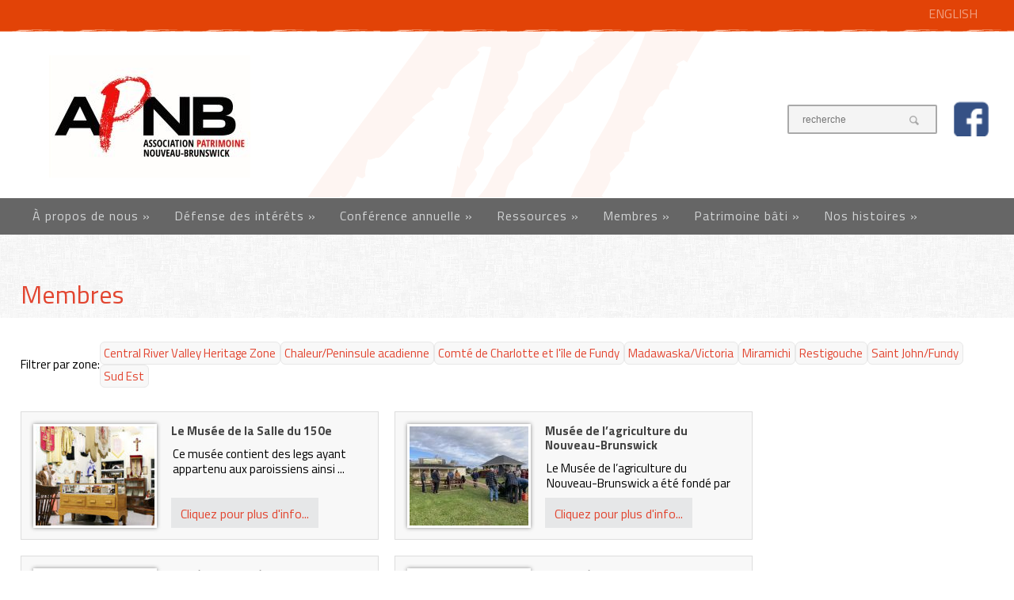

--- FILE ---
content_type: text/html; charset=UTF-8
request_url: https://ahnb-apnb.ca/fr/list-of-members/
body_size: 16489
content:


<!DOCTYPE html PUBLIC "-//W3C//DTD XHTML 1.0 Transitional//EN">
<html>
<head><style>img.lazy{min-height:1px}</style><link href="https://ahnb-apnb.ca/wp-content/plugins/w3-total-cache/pub/js/lazyload.min.js" as="script">
<title></title>
	<link media="all" type="text/css" rel="stylesheet" href="https://ahnb-apnb.ca/wp-content/themes/amnb/style.css" />
<link href='//fonts.googleapis.com/css?family=Titillium+Web:400,700' rel='stylesheet' type='text/css'>
  <script src="//code.jquery.com/jquery-1.9.1.js"></script>
  <script type="text/javascript" src="https://ahnb-apnb.ca/wp-content/themes/amnb/js/cycle.js"></script>
       <script type="text/javascript" src="https://ahnb-apnb.ca/wp-content/themes/amnb/js/superfish.js"></script>
         <link rel="shortcut icon" href="https://ahnb-apnb.ca/wp-content/themes/amnb/fav.png" />
      <!--<script type="text/javascript"
         src="https://maps.googleapis.com/maps/api/js?key=AIzaSyDGCrpsaWBnZ8FQJku_oCLnVNFYNCt0jGo&sensor=true"> -->
      <script type="text/javascript"
         src="https://maps.googleapis.com/maps/api/js?key=AIzaSyAfq6zwfNP17LEKHTefYJR9syeW2HrpAT4&sensor=true">
       </script>
<meta name="viewport" content="width=960px">
<meta name="viewport" content="width=device-width, initial-scale=1, maximum-scale=1"/>

<!--[if lte IE 8]>
	<link rel="stylesheet" type="text/css" href="https://ahnb-apnb.ca/wp-content/themes/amnb/ie8.css" />
<![endif]-->

<!--[if lte IE 7]>
	<link rel="stylesheet" type="text/css" href="https://ahnb-apnb.ca/wp-content/themes/amnb/ie7.css" />
<![endif]-->


<script type="text/javascript">
     
     $(document).ready(function() {
     
    $('.slideshow').cycle({
        fx: 'fade',
        speed: 800
 
    });
});


    $(document).ready(function(){ 
		            $("ul.sf-menu").superfish({ 
		            delay:250,
		            animation:   {opacity:'show',height:'show'},
		            speed: 'fast' ,
		            disableHI:     true
		            
		             }); 
		    
		        }); 
		        


    </script> 
    
    <script>
  (function(i,s,o,g,r,a,m){i['GoogleAnalyticsObject']=r;i[r]=i[r]||function(){
  (i[r].q=i[r].q||[]).push(arguments)},i[r].l=1*new Date();a=s.createElement(o),
  m=s.getElementsByTagName(o)[0];a.async=1;a.src=g;m.parentNode.insertBefore(a,m)
  })(window,document,'script','//www.google-analytics.com/analytics.js','ga');

  ga('create', 'UA-43403954-1', 'amnb.ca');
  ga('send', 'pageview');

</script>
	



 
<!-- The SEO Framework : par Sybre Waaijer -->
<meta name="robots" content="max-snippet:-1,max-image-preview:large,max-video-preview:-1" />
<link rel="canonical" href="https://ahnb-apnb.ca/fr/list-of-members/" />
<meta name="description" content="A list of the museums and heritage sites that have partnered with Association Heritage New Brunswick" />
<meta name="theme-color" content="#e24307" />
<meta property="og:type" content="website" />
<meta property="og:locale" content="fr_FR" />
<meta property="og:site_name" content="Association Heritage New Brunswick" />
<meta property="og:title" content="Members" />
<meta property="og:description" content="A list of the museums and heritage sites that have partnered with Association Heritage New Brunswick" />
<meta property="og:url" content="https://ahnb-apnb.ca/fr/list-of-members/" />
<meta property="og:image" content="https://ahnb-apnb.ca/wp-content/uploads/2013/06/cropped-AMNB_logo-EN_COLOUR.png" />
<meta property="og:image:width" content="512" />
<meta property="og:image:height" content="512" />
<meta name="twitter:card" content="summary_large_image" />
<meta name="twitter:title" content="Members" />
<meta name="twitter:description" content="A list of the museums and heritage sites that have partnered with Association Heritage New Brunswick" />
<meta name="twitter:image" content="https://ahnb-apnb.ca/wp-content/uploads/2013/06/cropped-AMNB_logo-EN_COLOUR.png" />
<script type="application/ld+json">{"@context":"https://schema.org","@graph":[{"@type":"WebSite","@id":"https://ahnb-apnb.ca/fr/#/schema/WebSite","url":"https://ahnb-apnb.ca/fr/","name":"Association Heritage New Brunswick","description":"Welcome to the Association Heritage New Brunswick website!/ Bienvenue au site web de l'Association Patrimoine du Nouveau-Brunswick","inLanguage":"fr-FR","potentialAction":{"@type":"SearchAction","target":{"@type":"EntryPoint","urlTemplate":"https://ahnb-apnb.ca/fr/search/{search_term_string}/"},"query-input":"required name=search_term_string"},"publisher":{"@type":"Organization","@id":"https://ahnb-apnb.ca/fr/#/schema/Organization","name":"Association Heritage New Brunswick","url":"https://ahnb-apnb.ca/fr/","logo":{"@type":"ImageObject","url":"https://ahnb-apnb.ca/wp-content/uploads/2013/06/cropped-AMNB_logo-EN_COLOUR.png","contentUrl":"https://ahnb-apnb.ca/wp-content/uploads/2013/06/cropped-AMNB_logo-EN_COLOUR.png","width":512,"height":512,"contentSize":"21979"}}},{"@type":"WebPage","@id":"https://ahnb-apnb.ca/fr/list-of-members/","url":"https://ahnb-apnb.ca/fr/list-of-members/","name":"Members - Association Heritage New Brunswick","description":"A list of the museums and heritage sites that have partnered with Association Heritage New Brunswick","inLanguage":"fr-FR","isPartOf":{"@id":"https://ahnb-apnb.ca/fr/#/schema/WebSite"},"breadcrumb":{"@type":"BreadcrumbList","@id":"https://ahnb-apnb.ca/fr/#/schema/BreadcrumbList","itemListElement":[{"@type":"ListItem","position":1,"item":"https://ahnb-apnb.ca/fr/","name":"Association Heritage New Brunswick"},{"@type":"ListItem","position":2,"name":"Members"}]},"potentialAction":{"@type":"ReadAction","target":"https://ahnb-apnb.ca/fr/list-of-members/"}}]}</script>
<!-- / The SEO Framework : par Sybre Waaijer | 41.92ms meta | 21.08ms boot -->

<link rel='dns-prefetch' href='//www.googletagmanager.com' />
<link rel="alternate" type="application/rss+xml" title="Association Heritage New Brunswick - Patrimoine Nouveau-Brunswick &raquo; Membres Flux des commentaires" href="https://ahnb-apnb.ca/fr/list-of-members/feed/" />
<link rel="alternate" title="oEmbed (JSON)" type="application/json+oembed" href="https://ahnb-apnb.ca/fr/wp-json/oembed/1.0/embed?url=https%3A%2F%2Fahnb-apnb.ca%2Ffr%2Flist-of-members%2F" />
<link rel="alternate" title="oEmbed (XML)" type="text/xml+oembed" href="https://ahnb-apnb.ca/fr/wp-json/oembed/1.0/embed?url=https%3A%2F%2Fahnb-apnb.ca%2Ffr%2Flist-of-members%2F&#038;format=xml" />
<style id='wp-img-auto-sizes-contain-inline-css' type='text/css'>
img:is([sizes=auto i],[sizes^="auto," i]){contain-intrinsic-size:3000px 1500px}
/*# sourceURL=wp-img-auto-sizes-contain-inline-css */
</style>
<style id='wp-emoji-styles-inline-css' type='text/css'>

	img.wp-smiley, img.emoji {
		display: inline !important;
		border: none !important;
		box-shadow: none !important;
		height: 1em !important;
		width: 1em !important;
		margin: 0 0.07em !important;
		vertical-align: -0.1em !important;
		background: none !important;
		padding: 0 !important;
	}
/*# sourceURL=wp-emoji-styles-inline-css */
</style>
<style id='wp-block-library-inline-css' type='text/css'>
:root{--wp-block-synced-color:#7a00df;--wp-block-synced-color--rgb:122,0,223;--wp-bound-block-color:var(--wp-block-synced-color);--wp-editor-canvas-background:#ddd;--wp-admin-theme-color:#007cba;--wp-admin-theme-color--rgb:0,124,186;--wp-admin-theme-color-darker-10:#006ba1;--wp-admin-theme-color-darker-10--rgb:0,107,160.5;--wp-admin-theme-color-darker-20:#005a87;--wp-admin-theme-color-darker-20--rgb:0,90,135;--wp-admin-border-width-focus:2px}@media (min-resolution:192dpi){:root{--wp-admin-border-width-focus:1.5px}}.wp-element-button{cursor:pointer}:root .has-very-light-gray-background-color{background-color:#eee}:root .has-very-dark-gray-background-color{background-color:#313131}:root .has-very-light-gray-color{color:#eee}:root .has-very-dark-gray-color{color:#313131}:root .has-vivid-green-cyan-to-vivid-cyan-blue-gradient-background{background:linear-gradient(135deg,#00d084,#0693e3)}:root .has-purple-crush-gradient-background{background:linear-gradient(135deg,#34e2e4,#4721fb 50%,#ab1dfe)}:root .has-hazy-dawn-gradient-background{background:linear-gradient(135deg,#faaca8,#dad0ec)}:root .has-subdued-olive-gradient-background{background:linear-gradient(135deg,#fafae1,#67a671)}:root .has-atomic-cream-gradient-background{background:linear-gradient(135deg,#fdd79a,#004a59)}:root .has-nightshade-gradient-background{background:linear-gradient(135deg,#330968,#31cdcf)}:root .has-midnight-gradient-background{background:linear-gradient(135deg,#020381,#2874fc)}:root{--wp--preset--font-size--normal:16px;--wp--preset--font-size--huge:42px}.has-regular-font-size{font-size:1em}.has-larger-font-size{font-size:2.625em}.has-normal-font-size{font-size:var(--wp--preset--font-size--normal)}.has-huge-font-size{font-size:var(--wp--preset--font-size--huge)}.has-text-align-center{text-align:center}.has-text-align-left{text-align:left}.has-text-align-right{text-align:right}.has-fit-text{white-space:nowrap!important}#end-resizable-editor-section{display:none}.aligncenter{clear:both}.items-justified-left{justify-content:flex-start}.items-justified-center{justify-content:center}.items-justified-right{justify-content:flex-end}.items-justified-space-between{justify-content:space-between}.screen-reader-text{border:0;clip-path:inset(50%);height:1px;margin:-1px;overflow:hidden;padding:0;position:absolute;width:1px;word-wrap:normal!important}.screen-reader-text:focus{background-color:#ddd;clip-path:none;color:#444;display:block;font-size:1em;height:auto;left:5px;line-height:normal;padding:15px 23px 14px;text-decoration:none;top:5px;width:auto;z-index:100000}html :where(.has-border-color){border-style:solid}html :where([style*=border-top-color]){border-top-style:solid}html :where([style*=border-right-color]){border-right-style:solid}html :where([style*=border-bottom-color]){border-bottom-style:solid}html :where([style*=border-left-color]){border-left-style:solid}html :where([style*=border-width]){border-style:solid}html :where([style*=border-top-width]){border-top-style:solid}html :where([style*=border-right-width]){border-right-style:solid}html :where([style*=border-bottom-width]){border-bottom-style:solid}html :where([style*=border-left-width]){border-left-style:solid}html :where(img[class*=wp-image-]){height:auto;max-width:100%}:where(figure){margin:0 0 1em}html :where(.is-position-sticky){--wp-admin--admin-bar--position-offset:var(--wp-admin--admin-bar--height,0px)}@media screen and (max-width:600px){html :where(.is-position-sticky){--wp-admin--admin-bar--position-offset:0px}}

/*# sourceURL=wp-block-library-inline-css */
</style><style id='global-styles-inline-css' type='text/css'>
:root{--wp--preset--aspect-ratio--square: 1;--wp--preset--aspect-ratio--4-3: 4/3;--wp--preset--aspect-ratio--3-4: 3/4;--wp--preset--aspect-ratio--3-2: 3/2;--wp--preset--aspect-ratio--2-3: 2/3;--wp--preset--aspect-ratio--16-9: 16/9;--wp--preset--aspect-ratio--9-16: 9/16;--wp--preset--color--black: #000000;--wp--preset--color--cyan-bluish-gray: #abb8c3;--wp--preset--color--white: #ffffff;--wp--preset--color--pale-pink: #f78da7;--wp--preset--color--vivid-red: #cf2e2e;--wp--preset--color--luminous-vivid-orange: #ff6900;--wp--preset--color--luminous-vivid-amber: #fcb900;--wp--preset--color--light-green-cyan: #7bdcb5;--wp--preset--color--vivid-green-cyan: #00d084;--wp--preset--color--pale-cyan-blue: #8ed1fc;--wp--preset--color--vivid-cyan-blue: #0693e3;--wp--preset--color--vivid-purple: #9b51e0;--wp--preset--gradient--vivid-cyan-blue-to-vivid-purple: linear-gradient(135deg,rgb(6,147,227) 0%,rgb(155,81,224) 100%);--wp--preset--gradient--light-green-cyan-to-vivid-green-cyan: linear-gradient(135deg,rgb(122,220,180) 0%,rgb(0,208,130) 100%);--wp--preset--gradient--luminous-vivid-amber-to-luminous-vivid-orange: linear-gradient(135deg,rgb(252,185,0) 0%,rgb(255,105,0) 100%);--wp--preset--gradient--luminous-vivid-orange-to-vivid-red: linear-gradient(135deg,rgb(255,105,0) 0%,rgb(207,46,46) 100%);--wp--preset--gradient--very-light-gray-to-cyan-bluish-gray: linear-gradient(135deg,rgb(238,238,238) 0%,rgb(169,184,195) 100%);--wp--preset--gradient--cool-to-warm-spectrum: linear-gradient(135deg,rgb(74,234,220) 0%,rgb(151,120,209) 20%,rgb(207,42,186) 40%,rgb(238,44,130) 60%,rgb(251,105,98) 80%,rgb(254,248,76) 100%);--wp--preset--gradient--blush-light-purple: linear-gradient(135deg,rgb(255,206,236) 0%,rgb(152,150,240) 100%);--wp--preset--gradient--blush-bordeaux: linear-gradient(135deg,rgb(254,205,165) 0%,rgb(254,45,45) 50%,rgb(107,0,62) 100%);--wp--preset--gradient--luminous-dusk: linear-gradient(135deg,rgb(255,203,112) 0%,rgb(199,81,192) 50%,rgb(65,88,208) 100%);--wp--preset--gradient--pale-ocean: linear-gradient(135deg,rgb(255,245,203) 0%,rgb(182,227,212) 50%,rgb(51,167,181) 100%);--wp--preset--gradient--electric-grass: linear-gradient(135deg,rgb(202,248,128) 0%,rgb(113,206,126) 100%);--wp--preset--gradient--midnight: linear-gradient(135deg,rgb(2,3,129) 0%,rgb(40,116,252) 100%);--wp--preset--font-size--small: 13px;--wp--preset--font-size--medium: 20px;--wp--preset--font-size--large: 36px;--wp--preset--font-size--x-large: 42px;--wp--preset--spacing--20: 0.44rem;--wp--preset--spacing--30: 0.67rem;--wp--preset--spacing--40: 1rem;--wp--preset--spacing--50: 1.5rem;--wp--preset--spacing--60: 2.25rem;--wp--preset--spacing--70: 3.38rem;--wp--preset--spacing--80: 5.06rem;--wp--preset--shadow--natural: 6px 6px 9px rgba(0, 0, 0, 0.2);--wp--preset--shadow--deep: 12px 12px 50px rgba(0, 0, 0, 0.4);--wp--preset--shadow--sharp: 6px 6px 0px rgba(0, 0, 0, 0.2);--wp--preset--shadow--outlined: 6px 6px 0px -3px rgb(255, 255, 255), 6px 6px rgb(0, 0, 0);--wp--preset--shadow--crisp: 6px 6px 0px rgb(0, 0, 0);}:where(.is-layout-flex){gap: 0.5em;}:where(.is-layout-grid){gap: 0.5em;}body .is-layout-flex{display: flex;}.is-layout-flex{flex-wrap: wrap;align-items: center;}.is-layout-flex > :is(*, div){margin: 0;}body .is-layout-grid{display: grid;}.is-layout-grid > :is(*, div){margin: 0;}:where(.wp-block-columns.is-layout-flex){gap: 2em;}:where(.wp-block-columns.is-layout-grid){gap: 2em;}:where(.wp-block-post-template.is-layout-flex){gap: 1.25em;}:where(.wp-block-post-template.is-layout-grid){gap: 1.25em;}.has-black-color{color: var(--wp--preset--color--black) !important;}.has-cyan-bluish-gray-color{color: var(--wp--preset--color--cyan-bluish-gray) !important;}.has-white-color{color: var(--wp--preset--color--white) !important;}.has-pale-pink-color{color: var(--wp--preset--color--pale-pink) !important;}.has-vivid-red-color{color: var(--wp--preset--color--vivid-red) !important;}.has-luminous-vivid-orange-color{color: var(--wp--preset--color--luminous-vivid-orange) !important;}.has-luminous-vivid-amber-color{color: var(--wp--preset--color--luminous-vivid-amber) !important;}.has-light-green-cyan-color{color: var(--wp--preset--color--light-green-cyan) !important;}.has-vivid-green-cyan-color{color: var(--wp--preset--color--vivid-green-cyan) !important;}.has-pale-cyan-blue-color{color: var(--wp--preset--color--pale-cyan-blue) !important;}.has-vivid-cyan-blue-color{color: var(--wp--preset--color--vivid-cyan-blue) !important;}.has-vivid-purple-color{color: var(--wp--preset--color--vivid-purple) !important;}.has-black-background-color{background-color: var(--wp--preset--color--black) !important;}.has-cyan-bluish-gray-background-color{background-color: var(--wp--preset--color--cyan-bluish-gray) !important;}.has-white-background-color{background-color: var(--wp--preset--color--white) !important;}.has-pale-pink-background-color{background-color: var(--wp--preset--color--pale-pink) !important;}.has-vivid-red-background-color{background-color: var(--wp--preset--color--vivid-red) !important;}.has-luminous-vivid-orange-background-color{background-color: var(--wp--preset--color--luminous-vivid-orange) !important;}.has-luminous-vivid-amber-background-color{background-color: var(--wp--preset--color--luminous-vivid-amber) !important;}.has-light-green-cyan-background-color{background-color: var(--wp--preset--color--light-green-cyan) !important;}.has-vivid-green-cyan-background-color{background-color: var(--wp--preset--color--vivid-green-cyan) !important;}.has-pale-cyan-blue-background-color{background-color: var(--wp--preset--color--pale-cyan-blue) !important;}.has-vivid-cyan-blue-background-color{background-color: var(--wp--preset--color--vivid-cyan-blue) !important;}.has-vivid-purple-background-color{background-color: var(--wp--preset--color--vivid-purple) !important;}.has-black-border-color{border-color: var(--wp--preset--color--black) !important;}.has-cyan-bluish-gray-border-color{border-color: var(--wp--preset--color--cyan-bluish-gray) !important;}.has-white-border-color{border-color: var(--wp--preset--color--white) !important;}.has-pale-pink-border-color{border-color: var(--wp--preset--color--pale-pink) !important;}.has-vivid-red-border-color{border-color: var(--wp--preset--color--vivid-red) !important;}.has-luminous-vivid-orange-border-color{border-color: var(--wp--preset--color--luminous-vivid-orange) !important;}.has-luminous-vivid-amber-border-color{border-color: var(--wp--preset--color--luminous-vivid-amber) !important;}.has-light-green-cyan-border-color{border-color: var(--wp--preset--color--light-green-cyan) !important;}.has-vivid-green-cyan-border-color{border-color: var(--wp--preset--color--vivid-green-cyan) !important;}.has-pale-cyan-blue-border-color{border-color: var(--wp--preset--color--pale-cyan-blue) !important;}.has-vivid-cyan-blue-border-color{border-color: var(--wp--preset--color--vivid-cyan-blue) !important;}.has-vivid-purple-border-color{border-color: var(--wp--preset--color--vivid-purple) !important;}.has-vivid-cyan-blue-to-vivid-purple-gradient-background{background: var(--wp--preset--gradient--vivid-cyan-blue-to-vivid-purple) !important;}.has-light-green-cyan-to-vivid-green-cyan-gradient-background{background: var(--wp--preset--gradient--light-green-cyan-to-vivid-green-cyan) !important;}.has-luminous-vivid-amber-to-luminous-vivid-orange-gradient-background{background: var(--wp--preset--gradient--luminous-vivid-amber-to-luminous-vivid-orange) !important;}.has-luminous-vivid-orange-to-vivid-red-gradient-background{background: var(--wp--preset--gradient--luminous-vivid-orange-to-vivid-red) !important;}.has-very-light-gray-to-cyan-bluish-gray-gradient-background{background: var(--wp--preset--gradient--very-light-gray-to-cyan-bluish-gray) !important;}.has-cool-to-warm-spectrum-gradient-background{background: var(--wp--preset--gradient--cool-to-warm-spectrum) !important;}.has-blush-light-purple-gradient-background{background: var(--wp--preset--gradient--blush-light-purple) !important;}.has-blush-bordeaux-gradient-background{background: var(--wp--preset--gradient--blush-bordeaux) !important;}.has-luminous-dusk-gradient-background{background: var(--wp--preset--gradient--luminous-dusk) !important;}.has-pale-ocean-gradient-background{background: var(--wp--preset--gradient--pale-ocean) !important;}.has-electric-grass-gradient-background{background: var(--wp--preset--gradient--electric-grass) !important;}.has-midnight-gradient-background{background: var(--wp--preset--gradient--midnight) !important;}.has-small-font-size{font-size: var(--wp--preset--font-size--small) !important;}.has-medium-font-size{font-size: var(--wp--preset--font-size--medium) !important;}.has-large-font-size{font-size: var(--wp--preset--font-size--large) !important;}.has-x-large-font-size{font-size: var(--wp--preset--font-size--x-large) !important;}
/*# sourceURL=global-styles-inline-css */
</style>

<style id='classic-theme-styles-inline-css' type='text/css'>
/*! This file is auto-generated */
.wp-block-button__link{color:#fff;background-color:#32373c;border-radius:9999px;box-shadow:none;text-decoration:none;padding:calc(.667em + 2px) calc(1.333em + 2px);font-size:1.125em}.wp-block-file__button{background:#32373c;color:#fff;text-decoration:none}
/*# sourceURL=/wp-includes/css/classic-themes.min.css */
</style>
<link rel='stylesheet' id='ghazale-sds-table-style-css' href='https://ahnb-apnb.ca/wp-content/plugins/custom-searchable-data-entry-system/css/sds-table-style.css?ver=6.9' type='text/css' media='all' />
<link rel='stylesheet' id='bwg_fonts-css' href='https://ahnb-apnb.ca/wp-content/plugins/photo-gallery/css/bwg-fonts/fonts.css?ver=0.0.1' type='text/css' media='all' />
<link rel='stylesheet' id='sumoselect-css' href='https://ahnb-apnb.ca/wp-content/plugins/photo-gallery/css/sumoselect.min.css?ver=3.4.6' type='text/css' media='all' />
<link rel='stylesheet' id='mCustomScrollbar-css' href='https://ahnb-apnb.ca/wp-content/plugins/photo-gallery/css/jquery.mCustomScrollbar.min.css?ver=3.1.5' type='text/css' media='all' />
<link rel='stylesheet' id='bwg_frontend-css' href='https://ahnb-apnb.ca/wp-content/plugins/photo-gallery/css/styles.min.css?ver=1.8.37' type='text/css' media='all' />
<link rel='stylesheet' id='myplugin-css-css' href='https://ahnb-apnb.ca/wp-content/themes/amnb/summer-of-history-2025/soh2025.css?ver=20260127-172508' type='text/css' media='all' />
<link rel='stylesheet' id='wp-pagenavi-css' href='https://ahnb-apnb.ca/wp-content/plugins/wp-pagenavi/pagenavi-css.css?ver=2.70' type='text/css' media='all' />
<link rel='stylesheet' id='tablepress-default-css' href='https://ahnb-apnb.ca/wp-content/tablepress-combined.min.css?ver=61' type='text/css' media='all' />
<script type="text/javascript" src="https://ahnb-apnb.ca/wp-includes/js/jquery/jquery.min.js?ver=3.7.1" id="jquery-core-js"></script>
<script type="text/javascript" src="https://ahnb-apnb.ca/wp-includes/js/jquery/jquery-migrate.min.js?ver=3.4.1" id="jquery-migrate-js"></script>
<script type="text/javascript" src="https://ahnb-apnb.ca/wp-content/plugins/photo-gallery/js/jquery.sumoselect.min.js?ver=3.4.6" id="sumoselect-js"></script>
<script type="text/javascript" src="https://ahnb-apnb.ca/wp-content/plugins/photo-gallery/js/tocca.min.js?ver=2.0.9" id="bwg_mobile-js"></script>
<script type="text/javascript" src="https://ahnb-apnb.ca/wp-content/plugins/photo-gallery/js/jquery.mCustomScrollbar.concat.min.js?ver=3.1.5" id="mCustomScrollbar-js"></script>
<script type="text/javascript" src="https://ahnb-apnb.ca/wp-content/plugins/photo-gallery/js/jquery.fullscreen.min.js?ver=0.6.0" id="jquery-fullscreen-js"></script>
<script type="text/javascript" id="bwg_frontend-js-extra">
/* <![CDATA[ */
var bwg_objectsL10n = {"bwg_field_required":"field is required.","bwg_mail_validation":"Ce n'est pas une adresse email valide. ","bwg_search_result":"Il n'y a pas d'images correspondant \u00e0 votre recherche.","bwg_select_tag":"Select Tag","bwg_order_by":"Order By","bwg_search":"Recherche","bwg_show_ecommerce":"Show Ecommerce","bwg_hide_ecommerce":"Hide Ecommerce","bwg_show_comments":"Afficher les commentaires","bwg_hide_comments":"Masquer les commentaires","bwg_restore":"Restaurer","bwg_maximize":"Maximisez","bwg_fullscreen":"Plein \u00e9cran","bwg_exit_fullscreen":"Quitter plein \u00e9cran","bwg_search_tag":"SEARCH...","bwg_tag_no_match":"No tags found","bwg_all_tags_selected":"All tags selected","bwg_tags_selected":"tags selected","play":"Lecture","pause":"Pause","is_pro":"","bwg_play":"Lecture","bwg_pause":"Pause","bwg_hide_info":"Masquer info","bwg_show_info":"Afficher infos","bwg_hide_rating":"Masquer note","bwg_show_rating":"Afficher les classifications","ok":"Ok","cancel":"Cancel","select_all":"Select all","lazy_load":"0","lazy_loader":"https://ahnb-apnb.ca/wp-content/plugins/photo-gallery/images/ajax_loader.png","front_ajax":"0","bwg_tag_see_all":"see all tags","bwg_tag_see_less":"see less tags"};
//# sourceURL=bwg_frontend-js-extra
/* ]]> */
</script>
<script type="text/javascript" src="https://ahnb-apnb.ca/wp-content/plugins/photo-gallery/js/scripts.min.js?ver=1.8.37" id="bwg_frontend-js"></script>

<!-- Extrait de code de la balise Google (gtag.js) ajouté par Site Kit -->
<!-- Extrait Google Analytics ajouté par Site Kit -->
<script type="text/javascript" src="https://www.googletagmanager.com/gtag/js?id=GT-PZMLZ2N" id="google_gtagjs-js" async></script>
<script type="text/javascript" id="google_gtagjs-js-after">
/* <![CDATA[ */
window.dataLayer = window.dataLayer || [];function gtag(){dataLayer.push(arguments);}
gtag("set","linker",{"domains":["ahnb-apnb.ca"]});
gtag("js", new Date());
gtag("set", "developer_id.dZTNiMT", true);
gtag("config", "GT-PZMLZ2N");
 window._googlesitekit = window._googlesitekit || {}; window._googlesitekit.throttledEvents = []; window._googlesitekit.gtagEvent = (name, data) => { var key = JSON.stringify( { name, data } ); if ( !! window._googlesitekit.throttledEvents[ key ] ) { return; } window._googlesitekit.throttledEvents[ key ] = true; setTimeout( () => { delete window._googlesitekit.throttledEvents[ key ]; }, 5 ); gtag( "event", name, { ...data, event_source: "site-kit" } ); }; 
//# sourceURL=google_gtagjs-js-after
/* ]]> */
</script>
<link rel="https://api.w.org/" href="https://ahnb-apnb.ca/fr/wp-json/" /><link rel="alternate" title="JSON" type="application/json" href="https://ahnb-apnb.ca/fr/wp-json/wp/v2/pages/14" /><link rel="EditURI" type="application/rsd+xml" title="RSD" href="https://ahnb-apnb.ca/xmlrpc.php?rsd" />
<meta name="cdp-version" content="1.5.0" /><meta name="generator" content="Site Kit by Google 1.171.0" /><style type="text/css">
.qtranxs_flag_en {background-image: url(https://ahnb-apnb.ca/wp-content/plugins/qtranslate-x.bak/flags/gb.png); background-repeat: no-repeat;}
.qtranxs_flag_fr {background-image: url(https://ahnb-apnb.ca/wp-content/plugins/qtranslate-x.bak/flags/fr.png); background-repeat: no-repeat;}
</style>
<link hreflang="en" href="https://ahnb-apnb.ca/en/list-of-members/" rel="alternate" />
<link hreflang="fr" href="https://ahnb-apnb.ca/fr/list-of-members/" rel="alternate" />
<link hreflang="x-default" href="https://ahnb-apnb.ca/list-of-members/" rel="alternate" />
<meta name="generator" content="qTranslate-X 3.4.6.8" />
<link rel="icon" href="https://ahnb-apnb.ca/wp-content/uploads/2013/06/cropped-AMNB_logo-EN_COLOUR-32x32.png" sizes="32x32" />
<link rel="icon" href="https://ahnb-apnb.ca/wp-content/uploads/2013/06/cropped-AMNB_logo-EN_COLOUR-192x192.png" sizes="192x192" />
<link rel="apple-touch-icon" href="https://ahnb-apnb.ca/wp-content/uploads/2013/06/cropped-AMNB_logo-EN_COLOUR-180x180.png" />
<meta name="msapplication-TileImage" content="https://ahnb-apnb.ca/wp-content/uploads/2013/06/cropped-AMNB_logo-EN_COLOUR-270x270.png" />
		<style type="text/css" id="wp-custom-css">
			.wrapper{
	width: 96%;
}

div#header.wrapper{
	width: 95%;
}
 
#nav a{
	font-size: 16px;
}

@media only screen and (max-width: 768px) and (orientation: portrait) {
	.wrapper{
		width: 95%;
	}
	form#tw-form{
		margin: 10%;
		float: left;
		padding-left: 8%;
	}
	#tw-input-submit{
		float: right !important;
	}
	
	#entry-content2 ul{
		margin-left: -5% !important;
	}
	
#nav {background: #aa0000; z-index: 990; height: auto;  width: 100% !important; margin-bottom: 5%;  position: relative;}
	
	ul#nav.sf-menu.sf-js-enabled{
		width: 100% !important;
	}
	
#nav ul li {display: block; position: relative; z-index: 990; height: auto;  width: 100%; }
	
#nav ul li:hover {
 padding-bottom: 20%;
 /*width: 95%*/
	}
	
	#nav ul ul{ position: relative;  z-index: 990; 
	}
	
	#nav ul ul ul{ position: relative;  z-index: 1;
	}

	#nav ul li a {display: block; z-index: 1; height: auto;  width: 100%; position: relative;}

#nav ul li li {height: 40px !important; line-height: 46px; position: relative !important; z-index: 999; display: block;}

#nav ul li li a {position: relative; z-index: 999;}
	
	#nav ul li li li {position: relative; z-index: 999; display: block;}
	
	ul.submenu{position: relative; z-index: 1999 !important;	}
	
	#entry-content2 img{
		width: 100%;
		height: auto;
		border: none;
		box-shadow: none;
		margin-left: 0;
		margin-right: 0;
	}
	
	ul.post-categories li a{
		border: 100px;
		font-size: 3rem;
		display: block;
		width: 100%;
	}
	#muserums img{
		width: 80%;
		height: auto;
		border: none;
		box-shadow: none
	}
	
	div#mapDiv{
		width: 100%;
	}
	
	.qtranxs_widget ul {
    margin: 0;
    width: 100%;
    display: flex;
    flex-direction: row;
    flex-wrap: wrap;
    justify-content: space-around;
}
	
	
	div#player{
		box-shadow: none;
		border: none;
	}
	
	a.logo{
		width:100%;
		margin: 0px;
	}
	
body {
ovenrflow-x: hidden;
width: 100%;
height: auto;
	}
	
	div#map_canvas.right{
	width: 100% !important;
}
	
	div#map-img{
		width: 100%;
	}
	
  p, b, i, li, ul {
		wid/th: 96%;
		ma/rgin-left: 2%;
    font-size: 1rem !important;
		overflow-wrap: break-word !important;
		display: block;
  }
	h1, h2, h3, h4, h5{
		width: 96%;
		margin-left: 2%;
    font-size: 1rem  !important;
		line-height: 1.1;
		text-align: left;
	}
	
	a.customize-unpreviewable {
        margin: 0px;
        display: flex;
        flex-wrap: wrap;
        align-items: stretch;
        justify-content: center;
        align-content: stretch;
        flex-direction: row;
    }
	
	#nav ul li li a{
		font-size: 1rem;
	}
	#header .right img{
		display: none;
	}
	div#about{
		width: 100%;
	}
	
	#col1{
		padding-left:2%;
		width: 96%
	}
	
	#col2{
		padding-left: 2%;
		width: 96%;
	}
	
	#slider.left{
		display:none;
	}
	a.read-more, div.except{
		display:none;
	}
	#entry-title h1{
		margin-top: 100px;
		font-size: 1.8rem !important;
	}
	
	div#lang.right{
		width: 100%;
	}
	
	em.date{
		display:none;
	}
	
	iframe{
		width: 100%;
	}
	
	div#entry-content2{
		width:100%;
	}
	div._2p3a{
		display:none;
	}
	#footer .right img{
		width: 90%;
	}
	div#sidebar{
		display: none;
	}
	#museums ul li a h3{
		vertical-align: middle; 
	}
	html..js{
		width: 100%;
	}
	
	ul.post-categories{
		font-size: 100px !important;
	}
	
	#museums li{
		width: 100%;
		padding: 0%;
	}
	
	div.wp-pagenavi{
		width: 50%;
		display: block;
		
	}
	span.pages{
		width: 100%;
		display: block;
	}
	
	span.extend{
		display: none;
	}
	
	div#top-page{
		width:100%;
	}
	
	
	
	
	
	
#header {
	width: 90%;
	height: 180px;
	padding-top: 0px;
	background: url(images/m_03.png) no-repeat 0px 0px;
}
div.right {margin-top: 0px; padding-right: 30%;}
	
#header img {
margin-left: 0px;
clear: none;
margin-top: 0px;
width: 100%;
height: auto;
	}
}

		</style>
		</head>
<body onload="initialize()">
<div id="fb-root"></div>
<script>(function(d, s, id) {
  var js, fjs = d.getElementsByTagName(s)[0];
  if (d.getElementById(id)) return;
  js = d.createElement(s); js.id = id;
  js.src = "//connect.facebook.net/en_US/all.js#xfbml=1&appId=483908494985220";
  fjs.parentNode.insertBefore(js, fjs);
}(document, 'script', 'facebook-jssdk'));</script>

<div id="top">
	<div class="wrapper">
	<div class="right" id="lang">
<style type="text/css">
.qtranxs_widget ul { margin: 0; }
.qtranxs_widget ul li
{
display: inline; /* horizontal list, use "list-item" or other appropriate value for vertical list */
list-style-type: none; /* use "initial" or other to enable bullets */
margin: 0 5px 0 0; /* adjust spacing between items */
opacity: 0.5;
-o-transition: 1s ease opacity;
-moz-transition: 1s ease opacity;
-webkit-transition: 1s ease opacity;
transition: 1s ease opacity;
}
/* .qtranxs_widget ul li span { margin: 0 5px 0 0; } */ /* other way to control spacing */
.qtranxs_widget ul li.active { opacity: 0.8; }
.qtranxs_widget ul li:hover { opacity: 1; }
.qtranxs_widget img { box-shadow: none; vertical-align: middle; display: initial; }
.qtranxs_flag { height:12px; width:18px; display:block; }
.qtranxs_flag_and_text { padding-left:20px; }
.qtranxs_flag span { display:none; }
</style>
<aside id="qtranslate-4" class="widget qtranxs_widget">
<ul class="language-chooser language-chooser-text qtranxs_language_chooser" id="qtranslate-4-chooser">
<li class="lang-en"><a href="https://ahnb-apnb.ca/en/list-of-members/" hreflang="en" title="English (en)" class="qtranxs_text qtranxs_text_en"><span>English</span></a></li>
<li class="lang-fr active"><a href="https://ahnb-apnb.ca/fr/list-of-members/" hreflang="fr" title="Français (fr)" class="qtranxs_text qtranxs_text_fr"><span>Français</span></a></li>
</ul><div class="qtranxs_widget_end"></div>
</aside></div>
	</div>
</div>
<div id="top-line"></div>
	

<div id="header" class="wrapper">
<div class="left">

		
	 
	<a class="logo" href="https://ahnb-apnb.ca/fr"><img class="lazy" src="data:image/svg+xml,%3Csvg%20xmlns='http://www.w3.org/2000/svg'%20viewBox='0%200%201%201'%3E%3C/svg%3E" data-src=https://ahnb-apnb.ca/wp-content/uploads/2024/06/APNB-Logo.png></a>
 	
</div>
<div class="right">

   <form role="search" method="get" id="tw-form" action="https://ahnb-apnb.ca/fr/">
    <div>
        <input type="text" placeholder="recherche" name="s" id="tw-input-text" />
        <input type="submit" id="tw-input-submit" value="" />
    </div>
</form>
    	


<a  href="https://www.facebook.com/AHNBAPNB/" target="_blank"><img class="lazy" src="data:image/svg+xml,%3Csvg%20xmlns='http://www.w3.org/2000/svg'%20viewBox='0%200%201%201'%3E%3C/svg%3E" data-src="https://ahnb-apnb.ca/wp-content/themes/amnb/images/fb.png" onmouseover="this.src='https://ahnb-apnb.ca/wp-content/themes/amnb/images/fb2.png'" onmouseout="this.src='https://ahnb-apnb.ca/wp-content/themes/amnb/images/fb.png'" /></a>
</div>
</div>
<div id="nav">
	<div class="wrapper">
<div class="menu-home-container"><ul id="nav" class="sf-menu"><li id="menu-item-88" class="menu-item menu-item-type-custom menu-item-object-custom menu-item-has-children menu-item-88"><a href="#">À propos de nous</a>
<ul class="sub-menu">
	<li id="menu-item-92" class="menu-item menu-item-type-post_type menu-item-object-page menu-item-92"><a href="https://ahnb-apnb.ca/fr/mission/"><font color="#000000">Plan d&rsquo;affaires</font></a></li>
	<li id="menu-item-93" class="menu-item menu-item-type-post_type menu-item-object-page menu-item-93"><a href="https://ahnb-apnb.ca/fr/board/"><font color="#000000">Conseil</font></a></li>
	<li id="menu-item-10802" class="menu-item menu-item-type-post_type menu-item-object-page menu-item-10802"><a href="https://ahnb-apnb.ca/fr/ahnb-committees/"><font color="#000000">Comités de l’APNB</font></a></li>
	<li id="menu-item-5367" class="menu-item menu-item-type-post_type menu-item-object-page menu-item-5367"><a href="https://ahnb-apnb.ca/fr/by-laws/"><font color="#000000">Règlements</font></a></li>
	<li id="menu-item-979" class="menu-item menu-item-type-post_type menu-item-object-page menu-item-979"><a href="https://ahnb-apnb.ca/fr/financial-statements/"><font color="#000000">États financiers</font></a></li>
	<li id="menu-item-17" class="menu-item menu-item-type-post_type menu-item-object-page menu-item-17"><a href="https://ahnb-apnb.ca/fr/contact/"><font color="#000000">Contact</font></a></li>
</ul>
</li>
<li id="menu-item-10393" class="menu-item menu-item-type-post_type menu-item-object-page menu-item-has-children menu-item-10393"><a href="https://ahnb-apnb.ca/fr/advocacy/">Défense des intérêts</a>
<ul class="sub-menu">
	<li id="menu-item-10579" class="menu-item menu-item-type-post_type menu-item-object-page menu-item-10579"><a href="https://ahnb-apnb.ca/fr/advocacy/"><font color="#000000">Ressources</font></a></li>
	<li id="menu-item-10578" class="menu-item menu-item-type-post_type menu-item-object-page menu-item-10578"><a href="https://ahnb-apnb.ca/fr/correspondents/"><font color="#000000">Correspondance</font></a></li>
</ul>
</li>
<li id="menu-item-5536" class="menu-item menu-item-type-custom menu-item-object-custom menu-item-has-children menu-item-5536"><a href="#">Conférence annuelle</a>
<ul class="sub-menu">
	<li id="menu-item-8238" class="menu-item menu-item-type-post_type menu-item-object-page menu-item-8238"><a href="https://ahnb-apnb.ca/fr/conference-sponsors-and-partners/"><font color="#000000">Sponsors</font></a></li>
	<li id="menu-item-4850" class="menu-item menu-item-type-post_type menu-item-object-page menu-item-has-children menu-item-4850"><a href="https://ahnb-apnb.ca/fr/conference-information/" title="Conférence APNB"><font color="#000000">Conférence APNB</font></a>
	<ul class="sub-menu">
		<li id="menu-item-5883" class="menu-item menu-item-type-post_type menu-item-object-page menu-item-5883"><a href="https://ahnb-apnb.ca/fr/https-ahnb-apnb-ca-https-ahnb-apnb-ca-wp-content-uploads-2021-07-ahnb_agenda_14-october-2021_-eng-pdf/"><font color="#000000">Avis de l&rsquo;AGA</font></a></li>
		<li id="menu-item-5983" class="menu-item menu-item-type-post_type menu-item-object-page menu-item-5983"><a href="https://ahnb-apnb.ca/fr/annual-general-meeting-2025-agenda/"><font color="#000000">Ordre du jour</font></a></li>
		<li id="menu-item-5837" class="menu-item menu-item-type-post_type menu-item-object-page menu-item-5837"><a href="https://ahnb-apnb.ca/fr/agm-minutes/"><font color="#000000">Procès-verbal de l&rsquo;AGA</font></a></li>
		<li id="menu-item-5847" class="menu-item menu-item-type-post_type menu-item-object-page menu-item-5847"><a href="https://ahnb-apnb.ca/fr/financial-statements-2020/"><font color="#000000">États financiers</font></a></li>
		<li id="menu-item-5982" class="menu-item menu-item-type-post_type menu-item-object-page menu-item-5982"><a href="https://ahnb-apnb.ca/fr/ahnb-apnb-annual-report/"><font color="#000000">Rapport annuel</font></a></li>
		<li id="menu-item-6035" class="menu-item menu-item-type-post_type menu-item-object-page menu-item-6035"><a href="https://ahnb-apnb.ca/fr/candidates-for-board-of-directors/" title="Conseil candidat"><font color="#000000">Conseil candidat</font></a></li>
		<li id="menu-item-2008" class="menu-item menu-item-type-post_type menu-item-object-page menu-item-has-children menu-item-2008"><a href="https://ahnb-apnb.ca/fr/awards/"><font color="#000000">Prix</font></a>
		<ul class="sub-menu">
			<li id="menu-item-2017" class="menu-item menu-item-type-post_type menu-item-object-page menu-item-2017"><a href="https://ahnb-apnb.ca/fr/nomination-formnomination-de-prix/"><font color="#000000">Nominations</font></a></li>
			<li id="menu-item-974" class="menu-item menu-item-type-post_type menu-item-object-page menu-item-974"><a href="https://ahnb-apnb.ca/fr/present-awards/"><font color="#000000">2025 Récipiendaires</font></a></li>
			<li id="menu-item-975" class="menu-item menu-item-type-post_type menu-item-object-page menu-item-975"><a href="https://ahnb-apnb.ca/fr/past-recipients/"><font color="#000000">Récipiendaires précédents</font></a></li>
		</ul>
</li>
	</ul>
</li>
	<li id="menu-item-10621" class="menu-item menu-item-type-post_type menu-item-object-post menu-item-10621"><a href="https://ahnb-apnb.ca/fr/ahnb-conference-registration/"><font color="#000000">Inscription Conférence</font></a></li>
	<li id="menu-item-108" class="menu-item menu-item-type-post_type menu-item-object-page menu-item-has-children menu-item-108"><a href="https://ahnb-apnb.ca/fr/photo-gallery/"><font color="#000000">Photos du Conférence</font></a>
	<ul class="sub-menu">
		<li id="menu-item-2508" class="menu-item menu-item-type-post_type menu-item-object-page menu-item-2508"><a href="https://ahnb-apnb.ca/fr/conference-locations/"><font color="#000000">Conférences passées</font></a></li>
	</ul>
</li>
</ul>
</li>
<li id="menu-item-5537" class="menu-item menu-item-type-custom menu-item-object-custom menu-item-has-children menu-item-5537"><a href="#">Ressources</a>
<ul class="sub-menu">
	<li id="menu-item-9192" class="menu-item menu-item-type-taxonomy menu-item-object-category menu-item-9192"><a href="https://ahnb-apnb.ca/fr/category/heritage-tips/"><font color="#000000">Conseils sur le Patrimoine</a></li>
	<li id="menu-item-4587" class="menu-item menu-item-type-post_type menu-item-object-page menu-item-4587"><a href="https://ahnb-apnb.ca/fr/collectiveaccess/"><font color="#000000">CollectiveAccess</font></a></li>
	<li id="menu-item-5384" class="menu-item menu-item-type-post_type menu-item-object-page menu-item-5384"><a href="https://ahnb-apnb.ca/fr/grants-funding/"><font color="#000000">Subventions</font></a></li>
	<li id="menu-item-18" class="menu-item menu-item-type-post_type menu-item-object-page menu-item-18"><a href="https://ahnb-apnb.ca/fr/links/"><font color="#000000">Liens connexes</font></a></li>
	<li id="menu-item-5538" class="menu-item menu-item-type-post_type menu-item-object-page menu-item-5538"><a href="https://ahnb-apnb.ca/fr/resources/"><font color="#000000">Musées</font></a></li>
	<li id="menu-item-5543" class="menu-item menu-item-type-custom menu-item-object-custom menu-item-has-children menu-item-5543"><a href="#"><font color="#000000"> Webinaires de l&rsquo;APNB</font></a>
	<ul class="sub-menu">
		<li id="menu-item-111" class="menu-item menu-item-type-post_type menu-item-object-page menu-item-111"><a href="https://ahnb-apnb.ca/fr/professionaldev/"><font color="#000000">Webinaires à venir</font></a></li>
		<li id="menu-item-4621" class="menu-item menu-item-type-post_type menu-item-object-page menu-item-4621"><a href="https://ahnb-apnb.ca/fr/past-webinars/"><font color="#000000">Webinaires passés </font></a></li>
	</ul>
</li>
</ul>
</li>
<li id="menu-item-290" class="menu-item menu-item-type-custom menu-item-object-custom current-menu-ancestor current-menu-parent menu-item-has-children menu-item-290"><a href="#">Membres</a>
<ul class="sub-menu">
	<li id="menu-item-19" class="menu-item menu-item-type-post_type menu-item-object-page current-menu-item page_item page-item-14 current_page_item menu-item-19"><a href="https://ahnb-apnb.ca/fr/list-of-members/" aria-current="page"><font color="#000000">Membres</font></a></li>
	<li id="menu-item-894" class="menu-item menu-item-type-taxonomy menu-item-object-category menu-item-has-children menu-item-894"><a href="https://ahnb-apnb.ca/fr/category/museums/" title="Membres par région"><font color="#000000">Membres par zone</font></a>
	<ul class="sub-menu">
		<li id="menu-item-895" class="menu-item menu-item-type-taxonomy menu-item-object-category menu-item-895"><a href="https://ahnb-apnb.ca/fr/category/museums/central-valley/"><font color="#000000">Central Valley</font></a></li>
		<li id="menu-item-896" class="menu-item menu-item-type-taxonomy menu-item-object-category menu-item-896"><a href="https://ahnb-apnb.ca/fr/category/museums/chaleur-et-peninsule-acadienne/"><font color="#000000">Chaleur/Péninsule acadienne</font></a></li>
		<li id="menu-item-897" class="menu-item menu-item-type-taxonomy menu-item-object-category menu-item-897"><a href="https://ahnb-apnb.ca/fr/category/museums/charlotte-fundy/"><font color="#000000">Charlotte/Fundy</font></a></li>
		<li id="menu-item-898" class="menu-item menu-item-type-taxonomy menu-item-object-category menu-item-898"><a href="https://ahnb-apnb.ca/fr/category/museums/madawaskavictoria/"><font color="#000000">Madawaska/Victoria</font></a></li>
		<li id="menu-item-899" class="menu-item menu-item-type-taxonomy menu-item-object-category menu-item-899"><a href="https://ahnb-apnb.ca/fr/category/museums/miramichi/"><font color="#000000">Miramichi</font></a></li>
		<li id="menu-item-900" class="menu-item menu-item-type-taxonomy menu-item-object-category menu-item-900"><a href="https://ahnb-apnb.ca/fr/category/museums/restigouche/"><font color="#000000">Restigouche</font></a></li>
		<li id="menu-item-901" class="menu-item menu-item-type-taxonomy menu-item-object-category menu-item-901"><a href="https://ahnb-apnb.ca/fr/category/museums/saint-john-fundy-region/"><font color="#000000">Saint John/Fundy</font></a></li>
		<li id="menu-item-902" class="menu-item menu-item-type-taxonomy menu-item-object-category menu-item-902"><a href="https://ahnb-apnb.ca/fr/category/museums/south-east/"><font color="#000000">Zone  Sud Est</font></a></li>
	</ul>
</li>
	<li id="menu-item-21" class="menu-item menu-item-type-post_type menu-item-object-page menu-item-has-children menu-item-21"><a href="https://ahnb-apnb.ca/fr/join/"><font color="#000000">Devenir Membre</font></a>
	<ul class="sub-menu">
		<li id="menu-item-163" class="menu-item menu-item-type-post_type menu-item-object-page menu-item-163"><a href="https://ahnb-apnb.ca/fr/benefits/"><font color="#000000">Avantages</font></a></li>
		<li id="menu-item-10389" class="menu-item menu-item-type-post_type menu-item-object-page menu-item-10389"><a href="https://ahnb-apnb.ca/fr/member-application-form/"><font color="#000000">Inscrivez-vous en ligne</font></a></li>
		<li id="menu-item-215" class="menu-item menu-item-type-post_type menu-item-object-page menu-item-215"><a href="https://ahnb-apnb.ca/fr/forms/"><font color="#000000">Télécharger le formulaire</font></a></li>
	</ul>
</li>
	<li id="menu-item-10485" class="menu-item menu-item-type-post_type menu-item-object-page menu-item-10485"><a href="https://ahnb-apnb.ca/fr/support-by-donation/"><font color="#000000">Soutien par donation</font></a></li>
</ul>
</li>
<li id="menu-item-7614" class="menu-item menu-item-type-post_type menu-item-object-page menu-item-has-children menu-item-7614"><a href="https://ahnb-apnb.ca/fr/?page_id=5404">Patrimoine bâti</a>
<ul class="sub-menu">
	<li id="menu-item-3988" class="menu-item menu-item-type-post_type menu-item-object-page menu-item-3988"><a href="https://ahnb-apnb.ca/fr/covered-bridges/"><font color="#000000">Ponts couverts</font></a></li>
	<li id="menu-item-2793" class="menu-item menu-item-type-post_type menu-item-object-page menu-item-2793"><a href="https://ahnb-apnb.ca/fr/historic-places/"><font color="#000000">Lieux historiques</font></a></li>
	<li id="menu-item-7694" class="menu-item menu-item-type-post_type menu-item-object-page menu-item-7694"><a href="https://ahnb-apnb.ca/fr/endangered-places-list/"><font color="#000000"> Liste des lieux menacés</font></a></li>
	<li id="menu-item-8913" class="menu-item menu-item-type-post_type menu-item-object-page menu-item-8913"><a href="https://ahnb-apnb.ca/fr/inventory-project/"><font color="#000000">Projet d’inventaire</font></a></li>
	<li id="menu-item-5383" class="menu-item menu-item-type-post_type menu-item-object-page menu-item-5383"><a href="https://ahnb-apnb.ca/fr/grants-funding-2/"><font color="#000000">Subventions</font></a></li>
	<li id="menu-item-2875" class="menu-item menu-item-type-post_type menu-item-object-page menu-item-2875"><a href="https://ahnb-apnb.ca/fr/standards-and-guidelines/"><font color="#000000">Lignes directrices</font></a></li>
	<li id="menu-item-5873" class="menu-item menu-item-type-post_type menu-item-object-page menu-item-5873"><a href="https://ahnb-apnb.ca/fr/heritage-directory-professionals-materials/"><font color="#000000">Ressources</font></a></li>
	<li id="menu-item-4032" class="menu-item menu-item-type-post_type menu-item-object-page menu-item-4032"><a href="https://ahnb-apnb.ca/fr/services/publications/"><font color="#000000"> Publications</font></a></li>
	<li id="menu-item-2241" class="menu-item menu-item-type-post_type menu-item-object-page menu-item-2241"><a href="https://ahnb-apnb.ca/fr/national-trust-canada/"><font color="#000000">La Fiducie national</font></a></li>
</ul>
</li>
<li id="menu-item-5539" class="menu-item menu-item-type-custom menu-item-object-custom menu-item-has-children menu-item-5539"><a href="#">Nos histoires</a>
<ul class="sub-menu">
	<li id="menu-item-9397" class="menu-item menu-item-type-taxonomy menu-item-object-category menu-item-9397"><a href="https://ahnb-apnb.ca/fr/category/heritage-lives-here/"><font color="#000000">Le patrimoine vit ici!</font></a></li>
	<li id="menu-item-5160" class="menu-item menu-item-type-post_type menu-item-object-page menu-item-has-children menu-item-5160"><a href="https://ahnb-apnb.ca/fr/heritage-videos/"><font color="#000000">Vidéos du patrimoine</font></a>
	<ul class="sub-menu">
		<li id="menu-item-5503" class="menu-item menu-item-type-post_type menu-item-object-page menu-item-5503"><a href="https://ahnb-apnb.ca/fr/nb-heritage-stories/"><font color="#000000">Patrimoine NB</font></a></li>
		<li id="menu-item-5232" class="menu-item menu-item-type-post_type menu-item-object-page menu-item-5232"><a href="https://ahnb-apnb.ca/fr/moncton-heritage-videos/"><font color="#000000">Moncton</font></a></li>
	</ul>
</li>
</ul>
</li>
</ul></div>
	</div>	
</div>



 <div id="entry-title" > <div class="wrapper"><h1>Membres</h1> </div></div>


<div id="page" class="wrapper">

<div class="museum-region-selector"><div>Filtrer par zone:</div><ul><li><a href="https://ahnb-apnb.ca/fr/category/museums/central-valley/">Central River Valley Heritage Zone</a></li><li><a href="https://ahnb-apnb.ca/fr/category/museums/chaleur-et-peninsule-acadienne/">Chaleur/Peninsule acadienne</a></li><li><a href="https://ahnb-apnb.ca/fr/category/museums/charlotte-fundy/">Comté de Charlotte et l&#039;île de Fundy</a></li><li><a href="https://ahnb-apnb.ca/fr/category/museums/madawaskavictoria/">Madawaska/Victoria</a></li><li><a href="https://ahnb-apnb.ca/fr/category/museums/miramichi/">Miramichi</a></li><li><a href="https://ahnb-apnb.ca/fr/category/museums/restigouche/">Restigouche</a></li><li><a href="https://ahnb-apnb.ca/fr/category/museums/saint-john-fundy-region/">Saint John/Fundy</a></li><li><a href="https://ahnb-apnb.ca/fr/category/museums/south-east/">Sud Est</a></li></ul></div>	
<div id="museums">
		
													
						<ul>
						<li>
							
			<div class="left"><a href="https://ahnb-apnb.ca/fr/museums/150-th-heritage-room-saint-francois-de-madawaska/">	<img width="150" height="125" src="data:image/svg+xml,%3Csvg%20xmlns='http://www.w3.org/2000/svg'%20viewBox='0%200%20150%20125'%3E%3C/svg%3E" data-src="https://ahnb-apnb.ca/wp-content/uploads/2022/06/11894963_10155953078045626_553857084_o-Musee-150e-Fullhouse-media-150x125.jpg" class="attachment-thumb size-thumb wp-post-image lazy" alt="Une salle remplie de souvenirs chrétiens à l&#039;église Saint-François-de-Madawaska" decoding="async" />	</a></div>				
								<a href="https://ahnb-apnb.ca/fr/museums/150-th-heritage-room-saint-francois-de-madawaska/"><h3>Le Musée de la Salle du 150e</h3></a>
									<div class="except">Ce musée contient des legs ayant appartenu aux paroissiens ainsi ...</div>
								<br>
																		<a href="https://ahnb-apnb.ca/fr/museums/150-th-heritage-room-saint-francois-de-madawaska/" class="read-more"><span>Cliquez pour plus d'info...</span></a>
																				


						</li>
						</ul>
													
						<ul>
						<li>
							
			<div class="left"><a href="https://ahnb-apnb.ca/fr/museums/the-agricultural-museum-of-new-brunswick/">	<img width="150" height="125" src="data:image/svg+xml,%3Csvg%20xmlns='http://www.w3.org/2000/svg'%20viewBox='0%200%20150%20125'%3E%3C/svg%3E" data-src="https://ahnb-apnb.ca/wp-content/uploads/2023/07/IMG_4669-150x125.jpg" class="attachment-thumb size-thumb wp-post-image lazy" alt="Personnes à l&#039;extérieur du le Musée de l’agriculture du Nouveau-Brunswick" decoding="async" />	</a></div>				
								<a href="https://ahnb-apnb.ca/fr/museums/the-agricultural-museum-of-new-brunswick/"><h3>Musée de l’agriculture du Nouveau-Brunswick</h3></a>
									<div class="except">Le Musée de l’agriculture du Nouveau-Brunswick a été fondé par ...</div>
								<br>
																		<a href="https://ahnb-apnb.ca/fr/museums/the-agricultural-museum-of-new-brunswick/" class="read-more"><span>Cliquez pour plus d'info...</span></a>
																				


						</li>
						</ul>
													
						<ul>
						<li>
							
			<div class="left"><a href="https://ahnb-apnb.ca/fr/museums/albert-county-museum/">	<img width="150" height="125" src="data:image/svg+xml,%3Csvg%20xmlns='http://www.w3.org/2000/svg'%20viewBox='0%200%20150%20125'%3E%3C/svg%3E" data-src="https://ahnb-apnb.ca/wp-content/uploads/2016/02/albert-county-150x125.jpg" class="attachment-thumb size-thumb wp-post-image lazy" alt="Le Palais de Justice du Musée du Comté d&#039;Albert, un bâtiment à pignon gris avec des colonnes" decoding="async" />	</a></div>				
								<a href="https://ahnb-apnb.ca/fr/museums/albert-county-museum/"><h3>Musée du comté d&rsquo;Albert</h3></a>
									<div class="except">Niché sur la colline surplombant la baie de Shepody dans ...</div>
								<br>
																		<a href="https://ahnb-apnb.ca/fr/museums/albert-county-museum/" class="read-more"><span>Cliquez pour plus d'info...</span></a>
																				


						</li>
						</ul>
													
						<ul>
						<li>
							
			<div class="left"><a href="https://ahnb-apnb.ca/fr/museums/atlantic-salmon-museum/">	<img width="150" height="125" src="data:image/svg+xml,%3Csvg%20xmlns='http://www.w3.org/2000/svg'%20viewBox='0%200%20150%20125'%3E%3C/svg%3E" data-src="https://ahnb-apnb.ca/wp-content/uploads/2019/12/ATLANTIC-SALMON-MUSEUM-150x125.jpg" class="attachment-thumb size-thumb wp-post-image lazy" alt="Le Musée du saumon de l&#039;Atlantique, un long bâtiment en bois brun" decoding="async" />	</a></div>				
								<a href="https://ahnb-apnb.ca/fr/museums/atlantic-salmon-museum/"><h3>Le Musée du saumon d&rsquo;Atlantique</h3></a>
									<div class="except">Découvrez l&rsquo;univers du saumon de l&rsquo;Atlantique et son importance historique ...</div>
								<br>
																		<a href="https://ahnb-apnb.ca/fr/museums/atlantic-salmon-museum/" class="read-more"><span>Cliquez pour plus d'info...</span></a>
																				


						</li>
						</ul>
													
						<ul>
						<li>
							
			<div class="left"><a href="https://ahnb-apnb.ca/fr/museums/bathurst-heritage-trust-commission/">	<img width="150" height="125" src="data:image/svg+xml,%3Csvg%20xmlns='http://www.w3.org/2000/svg'%20viewBox='0%200%20150%20125'%3E%3C/svg%3E" data-src="https://ahnb-apnb.ca/wp-content/uploads/2013/07/Bathurst-Heritage-150x125.jpg" class="attachment-thumb size-thumb wp-post-image lazy" alt="Le Bathurst Heritage Trust Commission Museum, un bâtiment en briques brunes avec un toit plat et des murs texturés" decoding="async" />	</a></div>				
								<a href="https://ahnb-apnb.ca/fr/museums/bathurst-heritage-trust-commission/"><h3>Commission du Patrimoine de Bathurst</h3></a>
									<div class="except">En 2003, la Commission du Patrimoine de Bathurst a acquéri ...</div>
								<br>
																		<a href="https://ahnb-apnb.ca/fr/museums/bathurst-heritage-trust-commission/" class="read-more"><span>Cliquez pour plus d'info...</span></a>
																				


						</li>
						</ul>
													
						<ul>
						<li>
							
			<div class="left"><a href="https://ahnb-apnb.ca/fr/museums/beaver-harbour-community-venture/">	<img width="150" height="125" src="data:image/svg+xml,%3Csvg%20xmlns='http://www.w3.org/2000/svg'%20viewBox='0%200%20150%20125'%3E%3C/svg%3E" data-src="https://ahnb-apnb.ca/wp-content/uploads/2016/02/BeaverHarbour-Community-Hall-150x125.jpg" class="attachment-thumb size-thumb wp-post-image lazy" alt="Le Beaver Harbour Community Venture, un bâtiment blanc simple avec un toit à deux versants" decoding="async" />	</a></div>				
								<a href="https://ahnb-apnb.ca/fr/museums/beaver-harbour-community-venture/"><h3>« Beaver Harbour Community Venture »  archives et musée</h3></a>
									<div class="except">L’entreprise communautaire de Beaver Harbour est un musée et des ...</div>
								<br>
																		<a href="https://ahnb-apnb.ca/fr/museums/beaver-harbour-community-venture/" class="read-more"><span>Cliquez pour plus d'info...</span></a>
																				


						</li>
						</ul>
													
						<ul>
						<li>
							
			<div class="left"><a href="https://ahnb-apnb.ca/fr/museums/beaverbrook-house/">	<img width="150" height="125" src="data:image/svg+xml,%3Csvg%20xmlns='http://www.w3.org/2000/svg'%20viewBox='0%200%20150%20125'%3E%3C/svg%3E" data-src="https://ahnb-apnb.ca/wp-content/uploads/2019/05/beaverbrookhouse-150x125.jpeg" class="attachment-thumb size-thumb wp-post-image lazy" alt="La Beaverbrook House, une résidence Second Empire jaune et noire très élaborée" decoding="async" />	</a></div>				
								<a href="https://ahnb-apnb.ca/fr/museums/beaverbrook-house/"><h3>Maison Beaverbrook</h3></a>
									<div class="except">Ce magnifique manoir plus que centenaire, à l’architecture de style ...</div>
								<br>
																		<a href="https://ahnb-apnb.ca/fr/museums/beaverbrook-house/" class="read-more"><span>Cliquez pour plus d'info...</span></a>
																				


						</li>
						</ul>
													
						<ul>
						<li>
							
			<div class="left"><a href="https://ahnb-apnb.ca/fr/museums/village-of-blacks-harbour-heritage-museum/">	<img width="150" height="125" src="data:image/svg+xml,%3Csvg%20xmlns='http://www.w3.org/2000/svg'%20viewBox='0%200%20150%20125'%3E%3C/svg%3E" data-src="https://ahnb-apnb.ca/wp-content/uploads/2019/07/Blacks-Harbour2-150x125.jpg" class="attachment-thumb size-thumb wp-post-image lazy" alt="Le Musée du patrimoine de Blacks Harbour, un bâtiment rectangulaire gris avec un toit à deux versants" decoding="async" />	</a></div>				
								<a href="https://ahnb-apnb.ca/fr/museums/village-of-blacks-harbour-heritage-museum/"><h3>Musée du patrimoine de Blacks Harbour</h3></a>
									<div class="except">Découvrez l’histoire de la vie dans la baie de Fundy, ...</div>
								<br>
																		<a href="https://ahnb-apnb.ca/fr/museums/village-of-blacks-harbour-heritage-museum/" class="read-more"><span>Cliquez pour plus d'info...</span></a>
																				


						</li>
						</ul>
													
						<ul>
						<li>
							
			<div class="left"><a href="https://ahnb-apnb.ca/fr/museums/bonar-law-common/">	<img width="150" height="125" src="data:image/svg+xml,%3Csvg%20xmlns='http://www.w3.org/2000/svg'%20viewBox='0%200%20150%20125'%3E%3C/svg%3E" data-src="https://ahnb-apnb.ca/wp-content/uploads/2019/05/Bonar-Law-150x125.jpg" class="attachment-thumb size-thumb wp-post-image lazy" alt="Bonar Law Common, une petite maison blanche symétrique avec une véranda" decoding="async" />	</a></div>				
								<a href="https://ahnb-apnb.ca/fr/museums/bonar-law-common/"><h3>« Bonar Law Common »</h3></a>
									<div class="except">Le lieu de naissance d’Andrew Bonar Law, ancien premier ministre ...</div>
								<br>
																		<a href="https://ahnb-apnb.ca/fr/museums/bonar-law-common/" class="read-more"><span>Cliquez pour plus d'info...</span></a>
																				


						</li>
						</ul>
													
						<ul>
						<li>
							
			<div class="left"><a href="https://ahnb-apnb.ca/fr/museums/boultenhouse-heritage-centre/">	<img width="150" height="125" src="data:image/svg+xml,%3Csvg%20xmlns='http://www.w3.org/2000/svg'%20viewBox='0%200%20150%20125'%3E%3C/svg%3E" data-src="https://ahnb-apnb.ca/wp-content/uploads/2016/02/Boultenhouse-150x125.jpg" class="attachment-thumb size-thumb wp-post-image lazy" alt="La résidence Boultenhouse au Boultenhouse Heritage Center, un manoir blanc de style Néo-Grec" decoding="async" />	</a></div>				
								<a href="https://ahnb-apnb.ca/fr/museums/boultenhouse-heritage-centre/"><h3>Centre patrimonial Boultenhouse &#8211; Tantrama Heritage Trust</h3></a>
									<div class="except">La construction navale occupe une place prépondérante dans le patrimoine ...</div>
								<br>
																		<a href="https://ahnb-apnb.ca/fr/museums/boultenhouse-heritage-centre/" class="read-more"><span>Cliquez pour plus d'info...</span></a>
																				


						</li>
						</ul>
													
						<ul>
						<li>
							
			<div class="left"><a href="https://ahnb-apnb.ca/fr/museums/campbell-carriage-factory/">	<img width="150" height="125" src="data:image/svg+xml,%3Csvg%20xmlns='http://www.w3.org/2000/svg'%20viewBox='0%200%20150%20125'%3E%3C/svg%3E" data-src="https://ahnb-apnb.ca/wp-content/uploads/2016/02/campbell-carriage-factory-150x125.jpg" class="attachment-thumb size-thumb wp-post-image lazy" alt="La Musée de Campbell Carriage Factory (fabrique de voitures Campbell), composé de trois grandes granges en bois grise" decoding="async" />	</a></div>				
								<a href="https://ahnb-apnb.ca/fr/museums/campbell-carriage-factory/"><h3>Musée de la carrosserie Campbell &#8211; Tantramar Heritage Trust</h3></a>
									<div class="except">Le Musée de la carrosserie Campbell témoigne avec authenticité de ...</div>
								<br>
																		<a href="https://ahnb-apnb.ca/fr/museums/campbell-carriage-factory/" class="read-more"><span>Cliquez pour plus d'info...</span></a>
																				


						</li>
						</ul>
													
						<ul>
						<li>
							
			<div class="left"><a href="https://ahnb-apnb.ca/fr/museums/campobello-island-museum/">	<img width="150" height="125" src="data:image/svg+xml,%3Csvg%20xmlns='http://www.w3.org/2000/svg'%20viewBox='0%200%20150%20125'%3E%3C/svg%3E" data-src="https://ahnb-apnb.ca/wp-content/uploads/2022/10/library-2022-150x125.jpg" class="attachment-thumb size-thumb wp-post-image lazy" alt="Musée de l&#039;île de Campobello, bâtiment à pignon en bois" decoding="async" />	</a></div>				
								<a href="https://ahnb-apnb.ca/fr/museums/campobello-island-museum/"><h3>Musée de l’île Campobello Island Museum</h3></a>
									<div class="except">La Bibliothèque de Campobello fut fondée en 1887 par Kate ...</div>
								<br>
																		<a href="https://ahnb-apnb.ca/fr/museums/campobello-island-museum/" class="read-more"><span>Cliquez pour plus d'info...</span></a>
																				


						</li>
						</ul>
													
						<ul>
						<li>
							
			<div class="left"><a href="https://ahnb-apnb.ca/fr/museums/cci-chin/">	<img width="150" height="125" src="data:image/svg+xml,%3Csvg%20xmlns='http://www.w3.org/2000/svg'%20viewBox='0%200%20150%20125'%3E%3C/svg%3E" data-src="https://ahnb-apnb.ca/wp-content/uploads/2019/12/a0fff6e10f08ee74b85232cf98f158c9-150x125.jpg" class="attachment-thumb size-thumb wp-post-image lazy" alt="Signe pour l&#039;Institut canadien de conservation" decoding="async" />	</a></div>				
								<a href="https://ahnb-apnb.ca/fr/museums/cci-chin/"><h3>Institut canadien de conservation et Réseau canadien d&rsquo;information sur le patrimoine (ICC-RCIP)</h3></a>
									<div class="except">L&rsquo;Institut canadien de conservation (ICC) fait progresser et promeut la ...</div>
								<br>
																		<a href="https://ahnb-apnb.ca/fr/museums/cci-chin/" class="read-more"><span>Cliquez pour plus d'info...</span></a>
																				


						</li>
						</ul>
													
						<ul>
						<li>
							
			<div class="left"><a href="https://ahnb-apnb.ca/fr/museums/canadian-military-engineers-museum/">	<img width="150" height="125" src="data:image/svg+xml,%3Csvg%20xmlns='http://www.w3.org/2000/svg'%20viewBox='0%200%20150%20125'%3E%3C/svg%3E" data-src="https://ahnb-apnb.ca/wp-content/uploads/2015/03/Military-Museum-150x125.jpg" class="attachment-thumb size-thumb wp-post-image lazy" alt="Une vitrine vide au Musée du Génie Militaire Canadien" decoding="async" />	</a></div>				
								<a href="https://ahnb-apnb.ca/fr/museums/canadian-military-engineers-museum/"><h3>Sapeurs canadiens musée militaire</h3></a>
									<div class="except">Le Musée du GMC relate l&rsquo;histoire du génie militaire au ...</div>
								<br>
																		<a href="https://ahnb-apnb.ca/fr/museums/canadian-military-engineers-museum/" class="read-more"><span>Cliquez pour plus d'info...</span></a>
																				


						</li>
						</ul>
													
						<ul>
						<li>
							
			<div class="left"><a href="https://ahnb-apnb.ca/fr/museums/carleton-county-historical-society-court-house/">	<img width="150" height="125" src="data:image/svg+xml,%3Csvg%20xmlns='http://www.w3.org/2000/svg'%20viewBox='0%200%20150%20125'%3E%3C/svg%3E" data-src="https://ahnb-apnb.ca/wp-content/uploads/2013/07/Court-House-Carleton-County-2010-003-150x125.jpg" class="attachment-thumb size-thumb wp-post-image lazy" alt="L&#039;ancien Palais de Justice du Comté de Carleton, un petit bâtiment blanc de style néoclassique" decoding="async" />	</a></div>				
								<a href="https://ahnb-apnb.ca/fr/museums/carleton-county-historical-society-court-house/"><h3>Carleton County Historical Society &#8211; Old Carleton County Court House</h3></a>
									<div class="except">Construit en 1833 et agrandi en 1866, le vieux palais ...</div>
								<br>
																		<a href="https://ahnb-apnb.ca/fr/museums/carleton-county-historical-society-court-house/" class="read-more"><span>Cliquez pour plus d'info...</span></a>
																				


						</li>
						</ul>
													
						<ul>
						<li>
							
			<div class="left"><a href="https://ahnb-apnb.ca/fr/museums/carleton-county-military-museum/">	<img width="150" height="125" src="data:image/svg+xml,%3Csvg%20xmlns='http://www.w3.org/2000/svg'%20viewBox='0%200%20150%20125'%3E%3C/svg%3E" data-src="https://ahnb-apnb.ca/wp-content/uploads/2025/01/IMG_6799-e1735934751775-150x125.jpg" class="attachment-thumb size-thumb wp-post-image lazy" alt="" decoding="async" />	</a></div>				
								<a href="https://ahnb-apnb.ca/fr/museums/carleton-county-military-museum/"><h3>Le musée militaire du comté de Carleton</h3></a>
									<div class="except">Le musée militaire du comté de Carleton présente de nombreux ...</div>
								<br>
																		<a href="https://ahnb-apnb.ca/fr/museums/carleton-county-military-museum/" class="read-more"><span>Cliquez pour plus d'info...</span></a>
																				


						</li>
						</ul>
															
</div>		
		
								
			
	<div class="clear"></div>
<div class='wp-pagenavi' role='navigation'>
<span class='pages'>Page 1 sur 7</span><span aria-current='page' class='current'>1</span><a class="page larger" title="Page 2" href="https://ahnb-apnb.ca/fr/list-of-members/page/2/">2</a><a class="page larger" title="Page 3" href="https://ahnb-apnb.ca/fr/list-of-members/page/3/">3</a><a class="page larger" title="Page 4" href="https://ahnb-apnb.ca/fr/list-of-members/page/4/">4</a><a class="page larger" title="Page 5" href="https://ahnb-apnb.ca/fr/list-of-members/page/5/">5</a><span class='extend'>...</span><a class="nextpostslink" rel="next" aria-label="Page suivante" href="https://ahnb-apnb.ca/fr/list-of-members/page/2/">&raquo;</a><a class="last" aria-label="Last Page" href="https://ahnb-apnb.ca/fr/list-of-members/page/7/">Dernière page &raquo;</a>
</div>

</div>
<script type="speculationrules">
{"prefetch":[{"source":"document","where":{"and":[{"href_matches":"/fr/*"},{"not":{"href_matches":["/wp-*.php","/wp-admin/*","/wp-content/uploads/*","/wp-content/*","/wp-content/plugins/*","/wp-content/themes/amnb/*","/fr/*\\?(.+)"]}},{"not":{"selector_matches":"a[rel~=\"nofollow\"]"}},{"not":{"selector_matches":".no-prefetch, .no-prefetch a"}}]},"eagerness":"conservative"}]}
</script>
<script type="text/javascript" src="https://ahnb-apnb.ca/wp-content/themes/amnb/summer-of-history-2025/soh2025.js?ver=20250523-190532" id="myplugin-js-js"></script>
<script id="wp-emoji-settings" type="application/json">
{"baseUrl":"https://s.w.org/images/core/emoji/17.0.2/72x72/","ext":".png","svgUrl":"https://s.w.org/images/core/emoji/17.0.2/svg/","svgExt":".svg","source":{"concatemoji":"https://ahnb-apnb.ca/wp-includes/js/wp-emoji-release.min.js?ver=6.9"}}
</script>
<script type="module">
/* <![CDATA[ */
/*! This file is auto-generated */
const a=JSON.parse(document.getElementById("wp-emoji-settings").textContent),o=(window._wpemojiSettings=a,"wpEmojiSettingsSupports"),s=["flag","emoji"];function i(e){try{var t={supportTests:e,timestamp:(new Date).valueOf()};sessionStorage.setItem(o,JSON.stringify(t))}catch(e){}}function c(e,t,n){e.clearRect(0,0,e.canvas.width,e.canvas.height),e.fillText(t,0,0);t=new Uint32Array(e.getImageData(0,0,e.canvas.width,e.canvas.height).data);e.clearRect(0,0,e.canvas.width,e.canvas.height),e.fillText(n,0,0);const a=new Uint32Array(e.getImageData(0,0,e.canvas.width,e.canvas.height).data);return t.every((e,t)=>e===a[t])}function p(e,t){e.clearRect(0,0,e.canvas.width,e.canvas.height),e.fillText(t,0,0);var n=e.getImageData(16,16,1,1);for(let e=0;e<n.data.length;e++)if(0!==n.data[e])return!1;return!0}function u(e,t,n,a){switch(t){case"flag":return n(e,"\ud83c\udff3\ufe0f\u200d\u26a7\ufe0f","\ud83c\udff3\ufe0f\u200b\u26a7\ufe0f")?!1:!n(e,"\ud83c\udde8\ud83c\uddf6","\ud83c\udde8\u200b\ud83c\uddf6")&&!n(e,"\ud83c\udff4\udb40\udc67\udb40\udc62\udb40\udc65\udb40\udc6e\udb40\udc67\udb40\udc7f","\ud83c\udff4\u200b\udb40\udc67\u200b\udb40\udc62\u200b\udb40\udc65\u200b\udb40\udc6e\u200b\udb40\udc67\u200b\udb40\udc7f");case"emoji":return!a(e,"\ud83e\u1fac8")}return!1}function f(e,t,n,a){let r;const o=(r="undefined"!=typeof WorkerGlobalScope&&self instanceof WorkerGlobalScope?new OffscreenCanvas(300,150):document.createElement("canvas")).getContext("2d",{willReadFrequently:!0}),s=(o.textBaseline="top",o.font="600 32px Arial",{});return e.forEach(e=>{s[e]=t(o,e,n,a)}),s}function r(e){var t=document.createElement("script");t.src=e,t.defer=!0,document.head.appendChild(t)}a.supports={everything:!0,everythingExceptFlag:!0},new Promise(t=>{let n=function(){try{var e=JSON.parse(sessionStorage.getItem(o));if("object"==typeof e&&"number"==typeof e.timestamp&&(new Date).valueOf()<e.timestamp+604800&&"object"==typeof e.supportTests)return e.supportTests}catch(e){}return null}();if(!n){if("undefined"!=typeof Worker&&"undefined"!=typeof OffscreenCanvas&&"undefined"!=typeof URL&&URL.createObjectURL&&"undefined"!=typeof Blob)try{var e="postMessage("+f.toString()+"("+[JSON.stringify(s),u.toString(),c.toString(),p.toString()].join(",")+"));",a=new Blob([e],{type:"text/javascript"});const r=new Worker(URL.createObjectURL(a),{name:"wpTestEmojiSupports"});return void(r.onmessage=e=>{i(n=e.data),r.terminate(),t(n)})}catch(e){}i(n=f(s,u,c,p))}t(n)}).then(e=>{for(const n in e)a.supports[n]=e[n],a.supports.everything=a.supports.everything&&a.supports[n],"flag"!==n&&(a.supports.everythingExceptFlag=a.supports.everythingExceptFlag&&a.supports[n]);var t;a.supports.everythingExceptFlag=a.supports.everythingExceptFlag&&!a.supports.flag,a.supports.everything||((t=a.source||{}).concatemoji?r(t.concatemoji):t.wpemoji&&t.twemoji&&(r(t.twemoji),r(t.wpemoji)))});
//# sourceURL=https://ahnb-apnb.ca/wp-includes/js/wp-emoji-loader.min.js
/* ]]> */
</script>
<html>
	<body>
<div id="footer">

	<div class="wrapper">

<div class="left" id="col2">
	 
 <aside id="block-21" class="widget widget_block"><aside id="text-5" class="widget widget_text"><h3 class="widget-title">Contact</h3>			<div class="textwidget"><p>503, rue Queen<br>
3ème étage, Fredericton, N-B, E3B 5H1<br>
Téléphone : 506-454-3561<br>
Télécopieur : 506-462-7687<br>
Courriel : info@amnb.ca</p>
</div>
</aside></aside> 
           	

</div>

<div class="right">
	<img class="lazy" src="data:image/svg+xml,%3Csvg%20xmlns='http://www.w3.org/2000/svg'%20viewBox='0%200%201%201'%3E%3C/svg%3E" data-src="https://ahnb-apnb.ca/wp-content/themes/amnb/images/footer.gif"/>
</div>

<div class="left" id="col1">

	 
 <aside id="block-14" class="widget widget_block"><h1 class="wp-block-heading has-white-color has-text-color">RECONNAISSANCE DU TERRITOIRE AUTOCHTONE</h1></aside><aside id="block-15" class="widget widget_block widget_text">
<p>En tant qu’organisation provinciale, L’Association Patrimoine Nouveau-Brunswick reconnaît qu’il effectue son travail sur le territoire traditionnel non cédé des peuples Wolastoqiyik (Maliseet), Mi’kmaq et Peskotomuhkati (Passamaquoddy). Ce territoire est couvert par les « Traités de paix et d’amitié » que ces nations ont signés pour la première fois avec la Couronne britannique en 1726. Ces traités ne portaient pas sur la cession de terres et de ressources, mais reconnaissaient en fait les titres Mi’kmaq et Wolastoqiyik et portaient sur l’établissement de règles pour ce qui devait être une relation permanente entre les nations.  </p>
</aside> 
           	
</div>
	<div class="clear"></div>	
	</div> 
	</div>
	
	
<div id="bellow" >	
	<div class="wrapper">
	<div class="left">Copyright 2023</div><div class="right"><a href="http://www.gingerdesign.ca" target="_blank">A Ginger Design</a></div>
	
	</div>	
</div>
<script>window.w3tc_lazyload=1,window.lazyLoadOptions={elements_selector:".lazy",callback_loaded:function(t){var e;try{e=new CustomEvent("w3tc_lazyload_loaded",{detail:{e:t}})}catch(a){(e=document.createEvent("CustomEvent")).initCustomEvent("w3tc_lazyload_loaded",!1,!1,{e:t})}window.dispatchEvent(e)}}</script><script async src="https://ahnb-apnb.ca/wp-content/plugins/w3-total-cache/pub/js/lazyload.min.js"></script></body>
</html>
<!--
Performance optimized by W3 Total Cache. Learn more: https://www.boldgrid.com/w3-total-cache/?utm_source=w3tc&utm_medium=footer_comment&utm_campaign=free_plugin

Mise en cache de page à l’aide de Disk: Enhanced 
Chargement différé

Served from: ahnb-apnb.ca @ 2026-02-01 09:36:47 by W3 Total Cache
-->

--- FILE ---
content_type: text/css
request_url: https://ahnb-apnb.ca/wp-content/themes/amnb/style.css
body_size: 4764
content:
/*
The Name: AMNB
The URI: http://wordpress.org/
Description: A Wordpress Theme.
Author: Ginger Design
Author URI: http://gingerdesign.ca
Version: 1.0

License:
License URI:

General comments (optional).
*/


body {
	background: #fff;
	color: #4d4d4d;
	font-family: 'Titillium Web', sans-serif !important;
	font-size: 16px !important;
	line-height: 1.5em !important;
}
p{font-family: verdana, sans-serif !important; font-size: .9em !important; margin-bottom: 20px !important;}
strong {font-weight: 700 !important;}
b{font-weight: 700 !important;}

.wrapper {
	margin: 0 auto;
	/* Commented, InfoSys, 2023-07-24 for mobile site */
	/* JULY 16 Update by Gabby*/
	width: 960px;
}
hr {margin-top: 30px !important;margin-bottom: 30px !important;}

h1 {font-size: 2em !important; color: #e24530; margin-bottom: 30px !important; padding-top: 30px !important;}
h2 {font-size: 1.6em !important; color: #e24530; margin-bottom: 30px !important; margin-top: 50px !important;}
.home{font-size: 1.8em !important;color: #e24530;}
.home:hover {color: #444;}
h3 {font-size: 1.6em !important; color: #e6e6e6; margin-bottom: 20px !important;}
h4 {font-size: 2em !important; color: #e24530; margin-bottom: 30px !important; padding-top: 30px !important;}


a {text-decoration: none; color: #e24530;}
.date {font-weight: 700;}
#top{height: 30px; width: 100%; background: url(images/top_bg2.png) repeat-x; padding-top: 5px !important;padding-bottom: 5px !important;}


#header {
	width: 100%;
	height: 180px;
	padding-top: 30px;
	background: url(images/m_03.png) no-repeat 200px 0px;
}
#header .right {margin-top: 60px;}
#header .right img {
margin-left: 20px;
clear: none;
margin-top: -3px;
width: 45px;
height: auto;
}
.logo {margin-top: 20px !important; margin-left: 30px;}

li {list-style: square; margin-left: 20px !important;}
ul {margin-bottom: 20px;}

#up {margin-top: -25px;}

hr {
    border: 0;
    border-bottom: 1px dashed #ccc;
    background: #999;
}


.active {
	display: none !important;
	float: right;
}

.lang-en{
font-size: 1em !important;
	text-transform: uppercase;
	width: auto;
}

.lang-en a:hover {color: #333 !important;}
.lang-en a{color: #fff;
	padding-right:15px !important;
	padding-left:15px !important;
	}

.lang-fr{
	font-size: 1em !important;
	text-transform: uppercase;

}

.lang-fr a:hover {color: #333 !important;}
.lang-fr a{color: #fff;
	padding-right:15px !important;
	padding-left:15px !important;
}
.slideshow {text-align: left !important;}

.no-shaddow {-moz-box-shadow: none !important;
	-webkit-box-shadow: none !important;
	box-shadow: none !important;}

/*    Navigation      */
#nav {background: #666666; height:46px;  z-index: 999;}
#nav a{color: #d1d3d4 !important; font-size: 16px}
#nav a:hover{color: #fff !important;}
#nav ul li {display: inline; padding-left: 15px; padding-right: 15px; font-size: 16px; padding-bottom: 12px; padding-top: 10px !important; letter-spacing: 1px; margin-left: 0px !important;}
#nav ul li li {height: 46px !important; line-height: 46px !important; padding-top: 0px !important; padding-bottom: 13px; padding-right: 5px !important; font-size: 16px !important; padding-left: 40px; margin-top: -15px; z-index: 999;}
#nav ul li li:last-child {padding-bottom: 0px !important;}
#nav ul li li a {color: #fff !important; z-index: 999;}
#nav ul li:hover {background: #e24530;/* Firefox */
    -moz-transition: all .3s ease-in;
    /* WebKit */
    -webkit-transition: all .3s ease-in;
    /* Opera */
    -o-transition: all .3s ease-in;
    /* Standard */
    transition: all .3s ease-in;}
#nav a {color: #fff;}
#nav li li {border-bottom: solid 1px #fff !important;border-right: solid 1px #fff;border-left: solid 1px #fff;z-index: 99;}
#nav ul li li:hover{background: #e24530 url(images/arrow.png) no-repeat 15px 12px;}
#nav ul ul {z-index: 999;}
/*** ESSENTIAL STYLES ***/
.sf-menu, .sf-menu * {
	margin:			0;
	padding:		0;
	list-style:		none;
	z-index: 99;
}
.sf-menu {
}
.sf-menu ul {
	position:		absolute;
	top:			-99em;
	width:			10em; /* left offset of submenus need to match (see below) */
}
.sf-menu ul li {
	width:			100%;
}
.sf-menu li:hover {
	visibility:		inherit; /* fixes IE7 'sticky bug' */
}
.sf-menu li {
	float:			left;
	position:		relative;
}
.sf-menu a {
	display:		block;
	position:		relative;
}
.sf-menu li:hover ul,
.sf-menu li.sfHover ul {
	left:			0;
	top:			60px; /* match top ul list item height */
	z-index:		99;
}
ul.sf-menu li:hover li ul,
ul.sf-menu li.sfHover li ul {
	top:			-999em;
}
ul.sf-menu li li:hover ul,
ul.sf-menu li li.sfHover ul {
	left:			10em; /* match ul width */
	top:			0;
}
ul.sf-menu li li:hover li ul,
ul.sf-menu li li.sfHover li ul {
	top:			-999em;
}
ul.sf-menu li li li:hover ul,
ul.sf-menu li li li.sfHover ul {
	left:			10em; /* match ul width */
	top:			0;
}

/*** DEMO SKIN ***/
.sf-menu {
	float:			left;
}
.sf-menu a {
}
.sf-menu a, .sf-menu a:visited  { /* visited pseudo selector so IE6 applies text colour*/
	color:			#13a;
}
.sf-menu li {
}
.sf-menu li li {
	background: #bbb url(images/arrow.png) no-repeat 10px 12px ;
	z-index: 99;
}

.sf-menu li li li {
	background: #ccc url(images/arrow.png) no-repeat 10px 12px ;
	z-index: 1;
	top: 15px;
	left: 65px;
}
.sf-menu li:hover, .sf-menu li.sfHover,
.sf-menu a:focus, .sf-menu a:hover, .sf-menu a:active {
	
}






/*** DEMO SKIN ***/
.sf-menu {
	float:			left;
}
.sf-menu a {
}
.sf-menu a, .sf-menu a:visited  { /* visited pseudo selector so IE6 applies text colour*/
	color:			#13a;
}
.sf-menu li {
}
.sf-menu li li {
	background: #bbb url(images/arrow.png) no-repeat 10px 12px ;
	z-index: 99;
}

.sf-menu li li li {
	background: #ccc url(images/arrow.png) no-repeat 10px 12px ;
	z-index: 1;
	top: 15px;
	left: 65px;
}
.sf-menu li:hover, .sf-menu li.sfHover,
.sf-menu a:focus, .sf-menu a:hover, .sf-menu a:active {
	
}





/*    Homepage    */

#top-page {
	height: auto;
	background: #f2f2f2 url(images/fabric.png) repeat;
	border-bottom: solid 3px #eee;
	padding-top: 60px;
	padding-bottom: 10px;
}

#slider {height: 380px; width: 700px;  margin-bottom: 40px; margin-right: 15px; z-index: 2; -moz-box-shadow: 0 0 5px #888;-webkit-box-shadow: 0 0 5px#888;box-shadow: 0 0 5px #888;}
#tagline { position: absolute; z-index: 10;height: 60px; background: url(images/trans.png); width: 100%; bottom: 0;  padding-top: 20px;}
#tagline h3 {padding-left: 40px; margin-bottom: 0px !important;}
#tagline p {color: #ddd !important; padding-left: 40px; }
.slideshow img {width: 700px; }
#overlay { position: absolute; z-index: 8; }


#about {clear: left; width: 410px; float: left; padding:0 2em 0 0}
#about h1 {
	font-size:1.7em !important;
}
#about-map { float: left; width: 165px; clear: right; padding-bottom: 50px; }

#about-map a {
	display: block;
	background-color: #bbb;
	color: #fff;
	font-size: 0.9em;
	line-height: 1.3em;
	margin:0 0 .2em 0;
	padding: .3em 0 .3em .7em;
	-webkit-border-radius: 6px;
	-moz-border-radius: 6px;
	border-radius: 6px;
	-webkit-transition: all .5s ease;
	-moz-transition: all .5s ease;
	-ms-transition: all .5s ease;
	-o-transition: all .5s ease;
	transition: all .5s ease;
}

#about-map a:hover {
	background-color: #aaa;
	-webkit-transition: all .5s ease;
	-moz-transition: all .5s ease;
	-ms-transition: all .5s ease;
	-o-transition: all .5s ease;
	transition: all .5s ease;
}

#about-map h4 {font-size: 28px !important; width:300px; line-height: 1em !important; margin: 0 0 1.1em 0 !important;}

#side a {margin-bottom: 15px;}
.side-en {background-image: url(images/side-en.png); display: block; float: left; height: 25px;}
.side-fr {background-image: url(images/side-fr.png); display: block; float: left; height: 25px;}

#conference {width: 239px; height: 115px; margin-right: 5px;background-position: 0px 0px;}
#conference:hover {background-position: -243px 0px;}

#museum {width: 239px; height: 115px; margin-right: 5px; background-position: 0px -117px;}
#museum:hover {background-position: -243px -117px;}

#mail {width: 239px; height: 115px; margin-right: 5px; background-position: 0px -234px;}
#mail:hover {background-position: -243px -234px;}



#map-img {
float:right;
width: 330px;
margin: 5.1em 0 0 0;
}

/*    Main      */


#page {
	min-height: 300px;
	height: auto;
	background: #fff;
	padding-top: 0px;
	padding-bottom: 50px;
	margin-bottom: 30px;
}




#entry-title {background: #f4f4f4 url(images/fabric.png); width: 100%;}
#entry-title h1 {line-height: 30px; padding-top: 60px !important; padding-bottom: 15px;}

.entry-content img {border: solid 5px #fff; -moz-box-shadow: 0 0 5px #888;-webkit-box-shadow: 0 0 5px#888;box-shadow: 0 0 5px #888;}
#entry-content2{width: 550px; float: left;}
#entry-content2 img {border: solid 5px #fff; -moz-box-shadow: 0 0 5px #888;-webkit-box-shadow: 0 0 5px#888;box-shadow: 0 0 5px #888;}
#entry-content2 li {list-style: square !important;}
#entry-content2 ul {margin-left: 30px !important;}
#entry-content2 h3 {color: #aaa;}
.button-holder {padding-top: 20px !important; }

#events li{ float: left !important;margin-right: 60px; width: 270px !important; margin-top: 10px; margin-left: 0px !important; display: inline;}
#events li:last-child {margin-right: 0px;}
#events li p{width: 280px; }
#events li img {margin-bottom:30px; -webkit-box-shadow: 0 0 5px#888;box-shadow: 0 0 5px #888;}
#events .date {margin-bottom: 5px !important;}
#events h3 {margin-bottom: 10px !important; color: #808285; line-height: 120%;}


.read-more {color: #e24530; background: #e6e7e8; padding: 5px; width: 100%; padding-left: 15px; padding-right: 15px;}

/* MUSEUMS */
#museums .read-more {
color: #e24530;
background: #e6e7e8;
padding: 8px 12px 6px 12px;
position: absolute;
bottom: 14px;
width:auto;
border-top: 6px solid #f8f8f8;
}
#museums .read-more:hover,
.read-more:hover {background: #bcbec0; color: #fff;}

#museums img {margin-right: 18px; margin-bottom: 20px; border: solid 3px #fff; -moz-box-shadow: 0 0 5px #888;-webkit-box-shadow: 0 0 5px#888;box-shadow: 0 0 5px #888;}
/*2023-07-25 Bug fix.. Do not shadow Google Map images...*/
#map_canvas img{-moz-box-shadow: none !important; -webkit-box-shadow: none !important;box-shadow: none !important;}
#museums li {padding: 15px; border: solid 1px #ddd; width: 420px; height: 130px; float: left !important;margin-right: 20px; 
position:relative;
margin-left: 0px !important;background: #f8f8f8;}
#museums li:hover {border: solid 1px #e24530;}
#museums li p {margin-bottom: 10px !important;}


#museums li .except {
font-size: .95em;
width: 58%;
line-height: 1.3em;
float: right;
}



#museums a h3 {color: #444; font-size: .95em !important; line-height: 1.2em; margin-bottom: 10px !important; font-weight: bold;}
#museums table {-moz-box-shadow: 0 0 5px #888;-webkit-box-shadow: 0 0 5px#888;box-shadow: 0 0 5px #888; margin-bottom: 15px;}
#hours td {background: #f4f4f4; min-width: 61px; padding-top: 10px;  padding-bottom: 10px; padding-right:33px;padding-left: 33px;border: 1px solid #ccc;text-align: center;}
#hours th {background: #e24530; min-width: 70px; padding-top: 10px;padding-bottom: 10px;padding-right: 20px;padding-left: 20px; color: #fff;}
#hours1 td {background: #f4f4f4; padding-top: 10px;  padding-bottom: 10px; padding-right:33px;padding-left: 33px;border: 1px solid #ccc;text-align: center; width: 1000px !important;}

#info{margin-top: 30px; width:350px;}

.address p{background: url(images/address.jpg) no-repeat 2px 0px; height: 30px; min-width: 100px;padding-left: 40px;margin-bottom: 30px !important;}
.hours {background: url(images/hours.jpg) no-repeat 5px 0px;height: 30px; min-width: 100px;padding-left: 40px;margin-bottom: 10px;}
.email {background: url(images/email.jpg) no-repeat 5px 0px;height: 30px; min-width: 100px;padding-left: 40px;margin-bottom: 10px;}
.phone {background: url(images/phone.jpg) no-repeat 5px 0px;height: 30px; min-width: 100px;padding-left: 40px;margin-bottom: 10px;}
.web {background: url(images/web.jpg) no-repeat 5px 0px;height: 30px; min-width: 100px;padding-left: 40px;margin-bottom: 10px;}


/* INVENTORY */
#inventory_entry .read-more {
color: #e24530;
background: #e6e7e8;
padding: 8px 12px 6px 12px;
position: absolute;
bottom: 14px;
width:auto;
border-top: 6px solid #f8f8f8;
}
#inventory_entry .read-more:hover,
.read-more:hover {background: #bcbec0; color: #fff;}

#inventory_entry img {margin-right: 18px; margin-bottom: 20px; border: solid 3px #fff; -moz-box-shadow: 0 0 5px #888;-webkit-box-shadow: 0 0 5px#888;box-shadow: 0 0 5px #888;}
/*2023-07-25 Bug fix.. Do not shadow Google Map images...*/
#inventory_entry li {padding: 15px; border: solid 1px #ddd; width: 420px; height: 130px; float: left !important;margin-right: 20px; 
position:relative;
margin-left: 0px !important;background: #f8f8f8;}
#inventory_entry li:hover {border: solid 1px #e24530;}
#inventory_entry li p {margin-bottom: 10px !important;}


#inventory_entry li .except {
font-size: .95em;
width: 58%;
line-height: 1.3em;
float: right;
}



#inventory_entry a h3 {color: #444; font-size: .95em !important; line-height: 1.2em; margin-bottom: 10px !important; font-weight: bold;}
#inventory_entry table {-moz-box-shadow: 0 0 5px #888;-webkit-box-shadow: 0 0 5px#888;box-shadow: 0 0 5px #888; margin-bottom: 15px;}

/*a*/

hr {margin-bottom: 30px; margin-top: 20px;}

#sidebar {width:300px;float: right; margin-left: 60px;}
#sidebar li {list-style: square !important;}

#sidebar h2{margin-top: 0px !important}

#sidebar h3{color: #e24530 !important; margin-top: 0px !important}

/* Contact Form */
.contact-form {width:300px;}

#contact img {margin-top: -235px; border: solid 5px #fff; -moz-box-shadow: 0 0 5px #888;-webkit-box-shadow: 0 0 5px#888;box-shadow: 0 0 5px #888;}

.contact-form input {
border:0; 
padding:10px; 
font-size:1em; 
font-family:Arial, sans-serif; 
color:#aaa; 
border:solid 1px #ccc; 
margin:0 0 20px; 
width:300px;
float: left;
-webkit-border-radius: 3px; 
-moz-border-radius: 3px; 
border-radius: 3px;
-moz-box-shadow: inset 1px 4px 9px -6px rgba(0,0,0,0.5); 
-webkit-box-shadow: inset 1px 4px 9px -6px rgba(0, 0, 0, 0.5); 
box-shadow: inset 1px 4px 9px -6px rgba(0,0,0,0.5);
	
}

.contact-form textarea {
	border:0; 
padding:10px; 
font-size:1em; 
font-family:Arial, sans-serif; 
color:#aaa; 
border:solid 1px #ccc; 
margin:0 0 20px; 
width:300px;
float: left;
-webkit-border-radius: 3px; 
-moz-border-radius: 3px; 
border-radius: 3px;
-moz-box-shadow: inset 1px 4px 9px -6px rgba(0,0,0,0.5); 
-webkit-box-shadow: inset 1px 4px 9px -6px rgba(0, 0, 0, 0.5); 
box-shadow: inset 1px 4px 9px -6px rgba(0,0,0,0.5);
}

.btn-message{color: #fff !important;}
.btn-message:hover {background: #444;}


/*    FOOTER      */

#footer {
	background: #666666;
	height:auto;
	border-top: 10px #e6e6e6 solid;
	width: 100%;
	padding-top: 40px;
	padding-bottom: 40px;
	color: #e6e6e6;
}
#footer .right img{margin-top: 0px !important; height: auto;}
#footer h3 {font-weight: 700;}
#col1 {/*width: 255px;*/}
#col2{/*margin-left: 50px;*/ width: 300px;float: left;}
#footer input {width: 250px !important;border-top-left-radius: 5px 5px;
border-top-right-radius: 5px 5px;
border-bottom-right-radius: 5px 5px;
border-bottom-left-radius: 5px 5px;background: #e6e6e6; }


#mc_embed_signup form {padding: 0px !important;}
.mc-field-group input {padding-left: 10px !important;padding-right: 10px !important; padding-top: 5px !important;padding-bottom: 5px !important;}
#mc_embed_signup .button{width: 125px !important;}


.right{float: right;}
.left {float: left;}
.clear {clear:both;}

#bellow {
	background: #000;
	height: 30px;
	padding-top: 10px;
	padding-bottom: 10px;
	color: #fff !important;
	font-size: 13px;
}


iframe{border: 10px solid #fff !important; -moz-box-shadow: 0 0 5px #888;
	-webkit-box-shadow: 0 0 5px#888;
	box-shadow: 0 0 5px #888; margin-top: 25px !important;}





/*    Search form      */


#tw-form{
font-family: Tahoma, Geneva, sans-serif;
-moz-border-radius: 2px;
-webkit-border-radius: 2px;
border: #aaa 2px solid;
background: #f4f4f4;
width: 155px;
float: left;
padding: 0 15px;
margin-top: 2px;
}
#tw-form #tw-input-text{
width: 125px;
float: left;
border: 0;
background: #f4f4f4;
color: #333;
line-height: 100%;
font-size: 12px;
font-family: Tahoma, Geneva, sans-serif;
margin-top:3px;margin-bottom:3px;
height:25px;
}
#tw-form #tw-input-text:focus{
outline:none;
color:#333;
}
#tw-form #tw-input-submit{
background: url(images/search-zoom-icon.png) no-repeat 8px 12px;
border: 0;
float: left;
width: 22px;
height: 30px;
z-index: 100;
cursor: pointer;
position: absolute;
}






html, body, div, span, applet, object, iframe,
h1, h2, h3, h4, h5, h6, p, blockquote, pre,
a, abbr, acronym, address, big, cite, code,
del, dfn, em, img, ins, kbd, q, s, samp,
small, strike, strong, sub, sup, tt, var,
b, u, i, center,
dl, dt, dd, ol, ul, li,
fieldset, form, label, legend,
table, caption, tbody, tfoot, thead, tr, th, td,
article, aside, canvas, details, embed, 
figure, figcaption, footer, header, hgroup, 
menu, nav, output, ruby, section, summary,
time, mark, audio, video {
	margin: 0;
	padding: 0;
	border: 0;
	font-size: 100%;
	font: inherit;
	vertical-align: baseline;
}
/* HTML5 display-role reset for older browsers */
article, aside, details, figcaption, figure, 
footer, header, hgroup, menu, nav, section {
	display: block;
}
body {
	line-height: 1;
}
ol, ul li{
	list-style: none !important; margin-bottom: 20px;
}
blockquote, q {
	quotes: none;
}
blockquote:before, blockquote:after,
q:before, q:after {
	content: '';
	content: none;
}
table {
	border-collapse: collapse;
	border-spacing: 0;
}



/* =WordPress Core
-------------------------------------------------------------- */
.alignnone {
    margin: 5px 20px 20px 0;
}

.aligncenter,
div.aligncenter {
    display: block;
    margin: 5px auto 5px auto;
}

.alignright {
    float:right;
    margin: 5px 0 20px 20px;
}

.alignleft {
    float: left;
    margin: 5px 20px 20px 0;
}

.aligncenter {
    display: block;
    margin: 5px auto 5px auto;
}

a img.alignright {
    float: right;
    margin: 5px 0 20px 20px;
}

a img.alignnone {
    margin: 5px 20px 20px 0;
}

a img.alignleft {
    float: left;
    margin: 5px 20px 20px 0;
}

a img.aligncenter {
    display: block;
    margin-left: auto;
    margin-right: auto
}

.wp-caption {
    background: #fff;
    border: 1px solid #f0f0f0;
    max-width: 96%; /* Image does not overflow the content area */
    padding: 5px 3px 10px;
    text-align: center;
}

.wp-caption.alignnone {
    margin: 5px 20px 20px 0;
}

.wp-caption.alignleft {
    margin: 5px 20px 20px 0;
}

.wp-caption.alignright {
    margin: 5px 0 20px 20px;
}

.wp-caption img {
    border: 0 none;
    height: auto;
    margin: 0;
    max-width: 98.5%;
    padding: 0;
    width: auto;
}

.wp-caption p.wp-caption-text {
    font-size: 11px;
    line-height: 17px;
    margin: 0;
    padding: 0 4px 5px;
}




/* michael rurka edit */
#museums-nav .county{font-size: 1.4em !important;}
#museums-nav ul 	{margin:-15px 0 25px 0;}
#museums-nav ul li	{display: inline; margin:0 4px 0 0 !important; font-size: 1em; line-height: 45px; padding:4px 5px;
					background-color: #58595b; -webkit-border-radius: 5px; border-radius: 5px; 	zoom: 1; filter: alpha(opacity=50);	opacity: 0.5;}
#museums-nav ul li:hover,
#museums-nav ul li:focus {filter: alpha(opacity=100);	opacity: 1;}					
#museums-nav ul li a	{color:#fff; font-size: .7em;}
#museums-nav ul		{width:921px;}

#museums-nav .county		{color:#e24530; font-size: 1em !important; background: none;}

button		{ border:none !important; margin:0 0 20px 0; padding:none !important;}



--- FILE ---
content_type: text/css
request_url: https://ahnb-apnb.ca/wp-content/themes/amnb/summer-of-history-2025/soh2025.css?ver=20260127-172508
body_size: 2277
content:
/*
 * 
 * This file was added by Kiers (Benjamin Ray) in May 2025 for the Summer of History campaign.
 * 
 */


/****************************************************
 * BEGIN Utility classes
 ***************************************************/

#page.page-lang-en .visible-fr {
	display: none;
}

#page.page-lang-fr .visible-en {
	display: none;
}

/*******************************
 * END Utility classes
 ******************************/


/****************************************************
 * BEGIN Add Regions to Museums page
 ***************************************************/
.museum-region-selector {
	font-size: 0.9375em;
	display: flex;
	gap: 1em;
	align-items: center;
	margin-bottom: 2em;
}
.museum-region-selector > div {
	white-space: nowrap;
}

.museum-region-selector ul {
	display: flex;
	flex-wrap: wrap;
	gap: .5em;
}
.museum-region-selector li {
	background-color: #f8f8f8;
	border: 1px solid #e8e8e8;
	border-radius: 6px;
	padding: .1em .3em;
	white-space: nowrap;
	margin: 0 !important;
}
.museum-region-selector li:hover {
	border: solid 1px #e24530;
}

@media (max-width: 768px) {
	.museum-region-selector {
		flex-direction: column;
		font-size: 0.9375em;
	}
	.museum-region-selector ul {
		justify-content: center;
	}
}

/*******************************
 * END Add Regions to Museums page 
 ******************************/


/****************************************************
 * BEGIN Fix Width Issues 
 * Fix adds .full-width to #page in full-width.php
 ***************************************************/

/* Prevent extra width on full-width pages */
#page.full-width {
	box-sizing: border-box !important;
}
#page.full-width.wrapper,
#page.full-width .wrapper{
	width: 100%;
}

/* Prevent extra width on mobile */
@media (max-width: 768px) {
	ul#nav > li {
		box-sizing: border-box;
	}
}

/*******************************
 * END Fix Width Issues on Mobile
 ******************************/


/****************************************************
 * BEGIN Home Page Changes
 ***************************************************/



/*******************************
 * END Home Page Changes
 ******************************/


/****************************************************
 * BEGIN Campaign Page - Main Styles
 ***************************************************/

:root {
	--soh25-color-primary: #874b47; /* Official main colour ("worn leather") */
	--soh25-color-primary-faded-1: #874b4775; /* Main colour with 75% opacity */
	--soh25-color-primary-faded-2: #874b4750; /* Main colour with 50% opacity */
	--soh25-color-primary-background: #f7ead2;
	/*--soh25-color-primary-background: #faf0df;*/ /* Primary background (light beige/parchment colour) */
	--soh25-color-primary-background-lighter: #fbf7ed; /* Even lighter primary background colour */

	--soh25-color-secondary: #68aca1; /* Official secondary colour ("old copper") -- Not used */
	--soh25-color-secondary-faded-1: #68aca175; /* Main colour with 75% opacity */
	--soh25-color-secondary-faded-2: #68aca162; /* Main colour with 50% opacity */
	--soh25-color-secondary-dark: #4a504f; /* Darker secondary accent colour (darker green) */
	--soh25-color-secondary-background: #b7cdc7; /* Secondary background (Slightly lighter version of "old copper") */
	--soh25-color-secondary-background-lighter: #e7eded; /* Even lighter secondary background colour */
	--soh25-color-secondary-border: #84aa9f; /* Darker green for borders around lighter green background */
	
	--soh25-color-tertiary: #ffffff; /* White for text when using primary/secondary colours as background */

	--soh25-color-form-label: var(--soh25-color-primary);
	--soh25-color-form-background: var(--soh25-color-primary-background-lighter);
	--soh25-color-form-border: var(--soh25-color-primary-faded-1);
	--soh25-color-form-field-border: var(--soh25-color-primary-faded-2);
	--soh25-color-form-button-background: var(--soh25-color-primary);
	--soh25-color-form-button: var(--soh25-color-tertiary);

	/* Secondary colored form */
	/*
	--soh25-color-form-label: var(--soh25-color-secondary-dark);
	--soh25-color-form-background: var(--soh25-color-secondary-background-lighter);
	--soh25-color-form-border: var(--soh25-color-secondary-faded-1);
	--soh25-color-form-field-border: var(--soh25-color-secondary-faded-2);
	--soh25-color-form-button-background: var(--soh25-color-secondary);
	--soh25-color-form-button: var(--soh25-color-tertiary);
	*/
}

#page.soh25 {
	font-size: 16px;
	max-width: 100%;
	color: var(--soh25-color-primary);
	background-color: var(--soh25-color-primary-background);
	text-align: center;
	font-family: "Titillium Web", sans-serif;
	margin: 0;
	padding: 2em;
}

@media (max-width: 768px) {
	#page.soh25 {
		padding: 3vw;
	}
}


#page.soh25 p {
	font-size: 1em !important;
}

#page.soh25 .entry-content {
	max-width: 1100px;
	margin: 0 auto;
}

#page.soh25 .secondary {
	color: var(--soh25-color-secondary-dark);
	background-color: var(--soh25-color-secondary-background);
	border: 1px solid var(--soh25-color-secondary-border);
}

#page.soh25 .secondary h2 {
	color: var(--soh25-color-secondary-dark) !important;
}

#page.soh25 .inverted {
	color: var(--soh25-color-tertiary);
	background-color: var(--soh25-color-primary);
}

#page.soh25 .inverted h2 {
	color: var(--soh25-color-tertiary) !important;
}

#page.soh25 .entry-content img {
	box-shadow: none;
	border: none;
}

#page.soh25 .callout-box {
	padding: 0.5em 2em 2em 2em;
	margin: 3em auto;
	border-radius: 5px;
}
@media (max-width: 768px) {
	#page.soh25 .callout-box {
		padding: 0.5em 3vw 3vw 3vw;
	}
}


#page.soh25 ol,
#page.soh25 ol li {
	list-style: decimal !important;
}
@media (max-width: 768px) {
	#page.soh25 ol li {
		display: list-item !important;
	}
}

#page.soh25 ol {
	text-align: left;
}

#page.soh25 .campaign-logo {
	display: block;
	width: 95%;
	max-width: 800px;
	margin: 2em auto;
}

@media (max-width: 768px) {
  #page.soh25 .campaign-logo {
  	padding-top: 2em;
  }
}
#page.soh25 .constrained {
	max-width: 700px;
	margin: 0 auto;
}

#page.soh25 h2 {
	color: var(--soh25-color-primary);
	font-size: 1.625em !important;
	line-height: 1.2em;
	margin-top: 1.5em !important;
	margin-bottom: 1.5em !important;
}

@media (max-width: 768px) {
	#page.soh25 h2 {
		font-size: 1.625em !important;
		text-align: center !important;
	}
}

#page.soh25 hr {
	border: none;
    height: 1px;
    color: var(--soh25-color-primary);
  	background-color: var(--soh25-color-primary);
	margin-top: 4em !important;
	margin-bottom: 4em !important;
}

/*******************************
 * END Campaign Page - Main Styles
 ******************************/


/****************************************************
 * BEGIN Campaign Page - Contest Entry Form
 ***************************************************/

#page.soh25 form {
	background-color: var(--soh25-color-form-background);
	border: 1px solid var(--soh25-color-form-border);
	border-radius: 5px;
	padding: 1em;
	margin-top: 4em;
	margin-bottom: 4em;
}

#page.soh25 form label.forminator-label {
	font-size: 1em !important;
	color: var(--soh25-color-form-label);
}

#page.soh25 form input {
	border: 1px solid var(--soh25-color-form-field-border);
	border-radius: 5px;
}

#page.soh25 form input::placeholder {
  color: #aaaaaa;
}

#page.soh25 form button {
	background-color: var(--soh25-color-form-button-background);
	color: var(--soh25-color-form-button);
	border-radius: 3px;
}

#page.soh25 form .forminator-response-message.forminator-error {
	font-size: 17px !important;
}

/* Custom error message for invalid postal code */
.forminator-error-message-custom {
  background-color: #f9e4e8;
  color: #e04562;
  font-size: 12px;
  font-weight: 500;
  border-radius: 2px;
  margin: 5px 0 0 0;
  padding: 2px 10px;
  text-shadow: rgba(0, 0, 0, 0.01) 0px 0px 1px;
  text-rendering: optimizeLegibility;
  letter-spacing: -0.1px;
  line-height: 24px;
  display: block;
}

/*******************************
 * END Campaign Page - Contest Entry Form
 ******************************/


/****************************************************
 * BEGIN Campaign Page - Sponsor Logos
 ***************************************************/

#page.soh25 .sponsors {
	margin-top: 4em;
}

#page.soh25 .sponsors .row {
	display: flex;
	align-items: center;
	width: var(--row-width, 100%);
	max-width: none;
	gap: var(--gap, 3%);
	margin: 0 auto;
	margin-bottom: 8%;
	flex-wrap: nowrap;
}

#page.soh25 .sponsors .row > div {
  flex: var(--grow) 1 0;
	min-width: 0;
	box-sizing: border-box;
}

#page.soh25 .sponsors .row > div img {
	display: block;
	width: 100%;
	height: auto;
	margin: 0;
	padding: 0;
}

#page.soh25 .sponsors .stacked {
	display: flex;
	flex-direction: column;
	gap: 0;
}

@media (max-width: 768px) {
	#page.soh25 .sponsors .row {
		flex-wrap: wrap;
		column-gap: 5%;
		row-gap: 0;
		margin-bottom: 0;
		justify-content: space-evenly;
		width: 100%;
	}
	
	#page.soh25 .sponsors .row > div {
		--mobile-adjusted: min(calc(var(--mobile, 100%) / 2), 49%);
		flex: 0 0 var(--mobile-adjusted);
		max-width: var(--mobile-adjusted);
	}
	
	#page.soh25 .sponsors .row > div img {
		margin: 3vw 0;
	}
	
	#page.soh25 .sponsors .row.stack-on-mobile {
		flex-direction: column;
		width: 100%;
	}
	#page.soh25 .sponsors .row.stack-on-mobile > div {
		--mobile-adjusted-stacked: calc(var(--mobile, 100%));
		flex-grow: 1;
		max-width: var(--mobile-adjusted-stacked);
	}
	#page.soh25 .sponsors .row.stack-on-mobile > div img {
		margin: 5vw 0;
	}
}


.nowrap {
	white-space: nowrap !important;
}

#page.soh25 .sponsors.sponsors-prize .row {
	margin-bottom: 0;
	flex-wrap: wrap;
}

/*******************************
 * END Campaign Page - Sponsor Logos
 ******************************/


--- FILE ---
content_type: application/x-javascript
request_url: https://ahnb-apnb.ca/wp-content/themes/amnb/summer-of-history-2025/soh2025.js?ver=20250523-190532
body_size: 1069
content:
/*
 * 
 * This file was added by Kiers (Benjamin Ray) in May 2025 for the Summer of History campaign.
 * 
 */

// Regex for postal code validation. Based on StatsCan regex.
const postalCodeRegex = /^[ABCEGHJ-NPRSTVXY][0-9][ABCEGHJ-NPRSTV-Z] [0-9][ABCEGHJ-NPRSTV-Z][0-9]$/;

// Clean up postal code input as it is entered
function formatPostalCode(raw) {

    // 1. Remove leading/trailing spaces and convert to uppercase
    let value = raw.trimStart().toUpperCase();

    // 2. Remove all characters except A-Z, 0-9, and space
    value = value.replace(/[^A-Z0-9 ]/g, '');

    // 3. Remove any spaces not at index 3
    value = value.replace(/ /g, (match, offset) => offset === 3 ? match : '');

    // 4. Insert space if 3 characters are present and no space yet
    if (value.length > 3 && value[3] !== ' ') {
        value = value.slice(0, 3) + ' ' + value.slice(3);
    }

    // 5. Limit to 7 characters max (A1A 1A1)
    value = value.slice(0, 7);

    return value;
}

// Special handling of custom postal code field in Forminator forms
(function($) {
    $(function() {
        // Bind events only after forminator form has loaded
        $(document).bind('after.load.forminator ajaxComplete', function(e, id) {
            var cvalinput = $('.custom-postal-code-validate input');
			if (!cvalinput.length) {
				// Abort if custom postal code field not found on this form
				return;
			}

            // Clean up value during input
            $(cvalinput).bind('input', function() {
                $(this).val(formatPostalCode($(this).val()));
            });

            // Check value on blur
            $(cvalinput).bind('blur', function() {
                $(this).val(formatPostalCode($(this).val()));
                if (postalCodeRegex.test($(this).val()) || $(this).val() === '') {
                    // Regex passed or field empty (default required field error handles empty scenario)
                    $(this).parent().parent().find('label.forminator-error-message-custom').remove();
                } else {
                    // Regex failed
                    if (!$(this).parent().parent().find('label.forminator-error-message-custom').length) {
                        $(this).parent().parent().append('<label class="forminator-error-message-custom"><span class="visible-en">Please enter a valid postal code (format: A1A 1A1)</span><span class="visible-fr">Veuillez saisir un code postal valide (format : A1A 1A1)</span></label>');
                    }
                }
            });
        });
    });
})(window.jQuery);

--- FILE ---
content_type: text/plain
request_url: https://www.google-analytics.com/j/collect?v=1&_v=j102&a=1258143512&t=pageview&_s=1&dl=https%3A%2F%2Fahnb-apnb.ca%2Ffr%2Flist-of-members%2F&ul=en-us%40posix&sr=1280x720&vp=1280x720&_u=IADAAAABAAAAACAAI~&jid=1185500449&gjid=1697519570&cid=1541877662.1769953009&tid=UA-43403954-1&_gid=352957064.1769953009&_r=1&_slc=1&z=1649754382
body_size: -562
content:
2,cG-TDD4XYNFVM